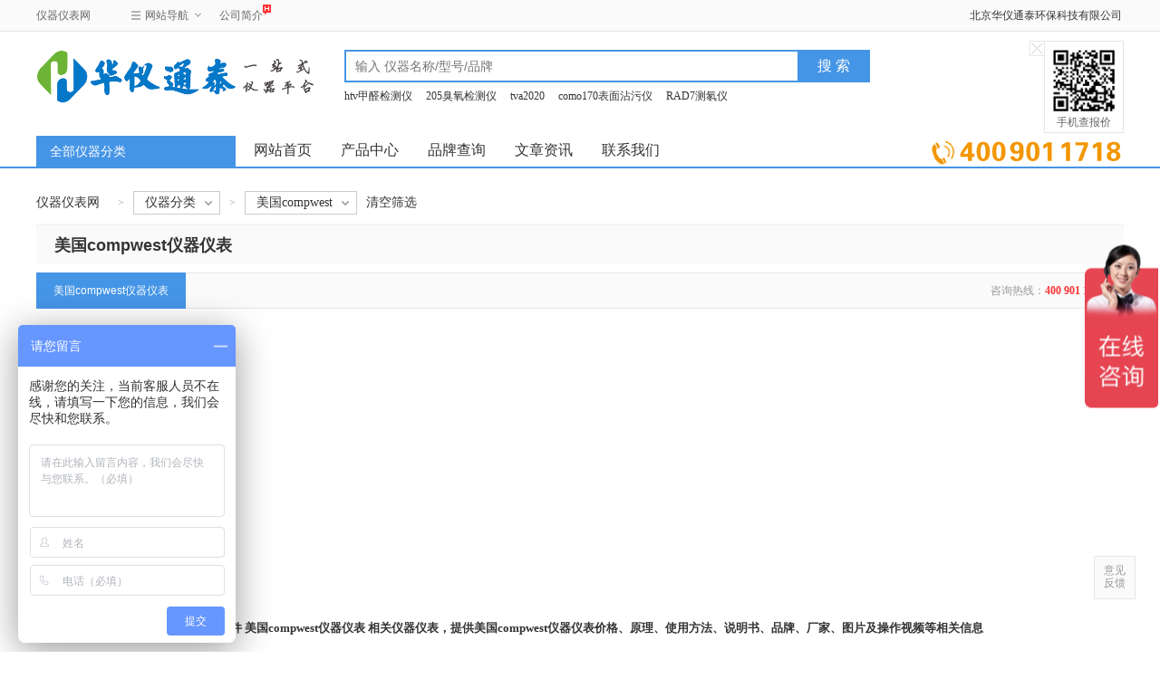

--- FILE ---
content_type: text/html; charset=utf-8
request_url: https://www.511718.com/list-0-0-536.html
body_size: 22429
content:
<!DOCTYPE html>
<html>
<head>
	<meta http-equiv="X-UA-Compatible" content="IE=edge">
	<meta http-equiv="Content-Type" content="text/html; charset=utf-8" />
	<title>美国compwest仪器仪表 【价格 型号 代理 正品行货】 - 51仪器仪表网</title>
	<meta name="keywords" content="美国compwest仪器仪表 报价、说明书、图片、操作视频" />
	<meta name="description" content="51仪器仪表网是专业进口仪器供应商 本频道提供美国compwest仪器仪表报价、说明书、图片及操作视频等相关信息" />
	<link href="/Public/CSS/Pro_index_v3.css" rel="stylesheet" />
	<link href="/Public/CSS/public.css" rel="stylesheet" />
	<link rel="shortcut icon" href="/favicon.ico" />
	<script>   
		// function noCopy() { event.returnValue = false; }  
		// document.onkeydown = function () { if (window.event && window.event.keyCode == 123) {window.event.returnValue = false;} } 
		// document.oncontextmenu = function () {return false;} 
		// document.onselectstart=function(){return false;};

	</script>

	<script type="text/javascript" src="/Public/JS/jquery.min.js"></script>

	<script type="text/javascript">  
		var pageType    = 'IndexNew';
	    var subPageType = 'IndexNew';
	    var defaultSearchKey = '';
	    $(document).ready(function () {  
	        $("#nav_2015").mouseenter(function () {  
		    	$("#nav_2015 .category-items").show();  
		    });
		    $("#nav_2015").mouseleave(function () {  
		        $("#nav_2015 .category-items").hide();  
		    }); 
	    })  
	</script>
	<script type="text/javascript" src="/Public/JS/index_1.js"></script>

<script>
var _hmt = _hmt || [];
(function() {
  var hm = document.createElement("script");
  hm.src = "https://hm.baidu.com/hm.js?8670060dc15a30030aa842382fbbfe0e";
  var s = document.getElementsByTagName("script")[0]; 
  s.parentNode.insertBefore(hm, s);
})();
</script>

<style type="text/css">
/*html{
filter: grayscale(100%);
-webkit-filter: grayscale(100%);
-moz-filter: grayscale(100%);
-ms-filter: grayscale(100%);
-o-filter: grayscale(100%);
filter: url("data:image/svg+xml;utf8,<svg xmlns=\"http://www.w3.org/2000/svg\"><filter ….3333 0 0 0.3333 0.3333 0.3333 0 0 0 0 0 1 0\"/></filter></svg>#grayscale"); 
filter: progid:DXImageTransform.Microsoft.BasicImage(grayscale=1);
filter: gray;
-webkit-filter: grayscale(1); 
}*/
</style>


</head>
<body >
	<!-- oncopy = "noCopy()" -->
<noscript> 
<iframe src="*.htm"></iframe> 
</noscript> 
<div class="global-sitenav">
	<div class="sitenav-inner">
		<div id="J_NavLoginBar">
			<div class="sitenav-login-bar">
				<div id="J_NavLogin" >
					北京华仪通泰环保科技有限公司
				</div>
			</div>
		</div>
		
		<div class="sitenav-links">
			<a href="/" class="zol-link">仪器仪表网</a>
			<div id="J_NavGroupSite" class="sitenav-groupsite"> 
				<span class="sitenav-trigger">网站导航<i></i></span>
				<div class="groupsite-sitemap-body"> 
					<ul class="sitemap-items">
						<li>
							<span class="sitemap-sub-title">新闻资讯</span>
							<a href="/newslist-1.html" rel="nofollow">公司新闻</a>
							<a href="/newslist-3.html" rel="nofollow">行业解决方案</a>
							<a href="/newslist-2.html" rel="nofollow">行业资讯</a>
							<a href="/newslist-4.html" rel="nofollow">说明书下载</a>
						</li>
						<li>
							<span class="sitemap-sub-title">仪器频道</span>
							<a class="icon-new" href="/list-99-0-0.html">核辐射检测仪<i></i></a>
							<a href="/list-3-0-0.html">环保检测仪</a>
							<a href="/list-2-0-0.html">气体检测仪</a>
							<a href="/list-1-0-0.html">水质分析仪</a>
							<a href="/list-6-0-0.html">电工仪表</a>
						</li>
					</ul>
				</div>
			</div>
			<div class="product-librarylinks"> 
				<a class="icon-hot" href="/about.html" rel="nofollow">公司简介<i></i></a> 
			</div> 
			
		</div>
		
	</div>
</div>
</div>
<div class="header">
	<a href="/" class="logo" title="仪器仪表网"><img src="/Public/IMG/logo-top.png" alt="仪器仪表网" style="max-width: 308px;"></a>
	<div class="search-box">
	    <form  action="search.html" method="get">
	        <div class="search-keyword">
	            <input id="keyword" required="required" name="keyword" type="text" class="keyword" maxlength="120" autocomplete="off" x-webkit-speech="" x-webkit-grammar="builtin:translate" lang="zh-CN" hidefocus="true" placeholder="输入 仪器名称/型号/品牌">
	        </div>
	        <input  type="submit" class="search-button" hidefocus="true" value="搜 索">
	    </form>
    	<div id="suggest" class="search-suggest"></div>
		<div class="search-hot-words">
            <a href="/p-634.html">htv甲醛检测仪</a>
            <a href="/p-860.html">205臭氧检测仪</a>
            <a href="/p-993.html">tva2020</a>
            <a href="/p-142.html">como170表面沾污仪</a>
            <a href="/p-29.html">RAD7测氡仪</a>
            <a href="/p-740.html">testo350烟气分析仪</a>
		</div>
		<div id="zSearchSuggest" data-role="absolute" style="position: absolute; width: 499px; top: 40px; z-index: 100000;display: none;">
			<ol id="zsearchshow" class="zsearch-suggest"></ol>
		</div>
    </div>
	<div class="qrcode hide">
		<img src="/Public/IMG/m_v.png" width="70" height="70">手机查报价
		<div class="qrcode-close" id="J_QrcodeClose">X</div>
	</div>
</div>

<div class="nav-box">
	<div class="nav-box-inner">
		<ul class="nav clearfix">
			<li><a href="/" rel="nofollow">网站首页</a></li>
            <li><a href="/list-0-0-0.html" title="仪器仪表" rel="nofollow">产品中心</a></li>
			<li><a href="/brand.html" title="仪器仪表品牌" rel="nofollow">品牌查询</a></li>
            <li><a href="/newslist.html" title="仪器仪表资讯" rel="nofollow">文章资讯</a></li> 
            <li><a href="/contact.html" rel="nofollow">联系我们</a></li>
        </ul>
		<a class="link-ad" href="javascript:;" title="4009011718" rel="nofollow">立即询价</a>
		<div class="category-nav" id="nav_2015">
			<div class="category-nav-header">
				<strong><a href="javascript:void(0)" rel="nofollow">全部仪器分类</a></strong>
			</div>
			<div class="category-nav-body">
				<div id="J_CategoryItems" class="category-items" style="display: none;">
					<div class="item" data-index="2">
	                    	<h3>
	                    		<a href="/list-2-0-0.html">气体分析及检测仪</a>
	                    	</h3><i class="icon-01"></i>
	                    </div><div class="item" data-index="3">
	                    	<h3>
	                    		<a href="/list-3-0-0.html">环保检测设备</a>
	                    	</h3><i class="icon-02"></i>
	                    </div><div class="item" data-index="99">
	                    	<h3>
	                    		<a href="/list-99-0-0.html">核辐射检测及防护</a>
	                    	</h3><i class="icon-03"></i>
	                    </div><div class="item" data-index="1">
	                    	<h3>
	                    		<a href="/list-1-0-0.html">水质分析仪</a>
	                    	</h3><i class="icon-04"></i>
	                    </div><div class="item" data-index="6">
	                    	<h3>
	                    		<a href="/list-6-0-0.html">电工仪表</a>
	                    	</h3><i class="icon-05"></i>
	                    </div><div class="item" data-index="320">
	                    	<h3>
	                    		<a href="/list-320-0-0.html">食品安全检测</a>
	                    	</h3><i class="icon-06"></i>
	                    </div><div class="item" data-index="329">
	                    	<h3>
	                    		<a href="/list-329-0-0.html">土壤分析仪</a>
	                    	</h3><i class="icon-07"></i>
	                    </div><div class="item" data-index="154">
	                    	<h3>
	                    		<a href="/list-154-0-0.html">管道及防腐层检测</a>
	                    	</h3><i class="icon-08"></i>
	                    </div><div class="item" data-index="5">
	                    	<h3>
	                    		<a href="/list-5-0-0.html">无损检测仪</a>
	                    	</h3><i class="icon-09"></i>
	                    </div><div class="item" data-index="7">
	                    	<h3>
	                    		<a href="/list-7-0-0.html">劳保产品</a>
	                    	</h3><i class="icon-010"></i>
	                    </div><div class="item" data-index="383">
	                    	<h3>
	                    		<a href="/list-383-0-0.html">生态环境检测仪</a>
	                    	</h3><i class="icon-011"></i>
	                    </div><div class="item" data-index="394">
	                    	<h3>
	                    		<a href="/list-394-0-0.html">安侦检测设备</a>
	                    	</h3><i class="icon-012"></i>
	                    </div><div class="item" data-index="539">
	                    	<h3>
	                    		<a href="/list-539-0-0.html">无线测试</a>
	                    	</h3><i class="icon-013"></i>
	                    </div><div class="item" data-index="619">
	                    	<h3>
	                    		<a href="/list-619-0-0.html">仪器配件耗材</a>
	                    	</h3><i class="icon-014"></i>
	                    </div><div class="item" data-index="656">
	                    	<h3>
	                    		<a href="/list-656-0-0.html">垃圾焚烧检测</a>
	                    	</h3><i class="icon-015"></i>
	                    </div><div class="item" data-index="670">
	                    	<h3>
	                    		<a href="/list-670-0-0.html">医疗器械</a>
	                    	</h3><i class="icon-016"></i>
	                    </div><div class="item" data-index="682">
	                    	<h3>
	                    		<a href="/list-682-0-0.html">X射线质量评估系统</a>
	                    	</h3><i class="icon-017"></i>
	                    </div><div class="item" data-index="698">
	                    	<h3>
	                    		<a href="/list-698-0-0.html">工程检测</a>
	                    	</h3><i class="icon-018"></i>
	                    </div><div class="item" data-index="712">
	                    	<h3>
	                    		<a href="/list-712-0-0.html">石油化工分析仪器</a>
	                    	</h3><i class="icon-019"></i>
	                    </div><div class="item" data-index="718">
	                    	<h3>
	                    		<a href="/list-718-0-0.html">救援装备</a>
	                    	</h3><i class="icon-020"></i>
	                    </div><div class="item" data-index="783">
	                    	<h3>
	                    		<a href="/list-783-0-0.html">卫星定位</a>
	                    	</h3><i class="icon-021"></i>
	                    </div><div class="item" data-index="331">
	                    	<h3>
	                    		<a href="/list-331-0-0.html">实验室仪器</a>
	                    	</h3><i class="icon-022"></i>
	                    </div>				</div>
				<div id="J_CategoryDropdown" class="category-dropdown">
					<div id="category-item-2" class="category-all">
        <div class="category-all-items">
            <div class="items first">
                                <div class="items-list">
                    <a href="/list-2-36-0.html"  style="font-size: 13px;">单一气体检测仪</a><a href="/list-2-306-0.html"  style="font-size: 13px;">可燃气体检测仪</a><a href="/list-2-141-0.html"  style="font-size: 13px;">复合气体检测仪</a><a href="/list-2-166-0.html"  style="font-size: 13px;">烟气分析仪</a><a href="/list-2-165-0.html"  style="font-size: 13px;">臭氧检测仪</a><a href="/list-2-169-0.html"  style="font-size: 13px;">气体分析仪</a><a href="/list-2-168-0.html"  style="font-size: 13px;">露点仪</a><a href="/list-2-143-0.html"  style="font-size: 13px;">二氧化碳检测仪</a><a href="/list-2-142-0.html"  style="font-size: 13px;">氧气检测仪</a><a href="/list-2-162-0.html"  style="font-size: 13px;">VOC检测仪</a><a href="/list-2-303-0.html"  style="font-size: 13px;">甲醛检测仪</a><a href="/list-2-665-0.html"  style="font-size: 13px;">酒精检测仪</a><a href="/list-2-635-0.html"  style="font-size: 13px;">氢气发生器</a><a href="/list-2-167-0.html"  style="font-size: 13px;">汽车尾气分析仪</a><a href="/list-2-803-0.html"  style="font-size: 13px;">气体检测管</a><a href="/list-2-305-0.html"  style="font-size: 13px;">冷媒检漏仪</a><a href="/list-2-591-0.html"  style="font-size: 13px;">负离子检测仪</a><a href="/list-2-851-0.html"  style="font-size: 13px;">酒精含量检测仪</a><a href="/list-2-384-0.html"  style="font-size: 13px;">汞蒸汽分析仪</a><a href="/list-2-618-0.html"  style="font-size: 13px;">硫化氢分析仪</a><a href="/list-2-335-0.html"  style="font-size: 13px;">沼气分析仪</a><a href="/list-2-164-0.html"  style="font-size: 13px;">溴甲烷检测仪</a><a href="/list-2-171-0.html"  style="font-size: 13px;">烟度计</a><a href="/list-2-307-0.html"  style="font-size: 13px;">氨气检测仪</a><a href="/list-2-649-0.html"  style="font-size: 13px;">非甲烷总烃测试仪</a><a href="/list-2-163-0.html"  style="font-size: 13px;">硫酰氟检测仪</a><a href="/list-2-304-0.html"  style="font-size: 13px;">四合一气体检测仪</a><a href="/list-2-709-0.html"  style="font-size: 13px;">油气回收检测仪</a><a href="/list-2-170-0.html"  style="font-size: 13px;">氧气分析仪</a><a href="/list-2-551-0.html"  style="font-size: 13px;">臭氧校准器</a><a href="/list-2-334-0.html"  style="font-size: 13px;">零气发生器</a><a href="/list-2-644-0.html"  style="font-size: 13px;">个人防护设备</a><a href="/list-2-664-0.html"  style="font-size: 13px;">泵</a><a href="/list-2-837-0.html"  style="font-size: 13px;">饮料二氧化碳测定仪</a><a href="/list-2-853-0.html"  style="font-size: 13px;">激光气体检测仪</a><a href="/list-2-173-0.html"  style="font-size: 13px;">卤素检漏仪</a><a href="/list-2-308-0.html"  style="font-size: 13px;">毒气检测仪</a><a href="/list-2-309-0.html"  style="font-size: 13px;">恶臭气体检测仪</a><a href="/list-2-390-0.html"  style="font-size: 13px;">气体稀释装置</a><a href="/list-2-650-0.html"  style="font-size: 13px;">在线烟气分析仪</a><a href="/list-2-676-0.html"  style="font-size: 13px;">氮气发生器</a><a href="/list-2-717-0.html"  style="font-size: 13px;">恶臭气体分析仪</a><a href="/list-2-721-0.html"  style="font-size: 13px;">PID气体检测仪</a><a href="/list-2-723-0.html"  style="font-size: 13px;">气体报警控制器</a><a href="/list-2-750-0.html"  style="font-size: 13px;">气体混配器</a>                </div>
            </div>
            <div style="position:absolute;left;0;bottom:0;"><img src="/Public/IMG/cat_2.jpg" alt="气体分析及检测仪" title="气体分析及检测仪"></div>
        </div>
        <div class="category-extra">
            <h4>热门品牌</h4>
            <div class="brand-list">
                                <a  href="/list-0-0-44.html">德国TESTO</a><a  href="/list-0-0-28.html">美国THERMO FISHER(赛默飞)</a><a  href="/list-0-0-11.html">美国FLIR</a><a  href="/list-0-0-145.html">美国 GrayWolf</a><a  href="/list-0-0-129.html">美国2B Tech</a><a  href="/list-0-0-192.html">国 产</a><a  href="/list-0-0-227.html">美国Tektronix</a><a  href="/list-0-0-70.html">芬兰维萨拉VAISALA</a><a  href="/list-0-0-195.html">日本理研</a><a  href="/list-0-0-564.html">北京华仪通泰</a>            </div>
            <h4>热门产品</h4>
            <div class="hot-list">
                                <a  href="/p-8288.html">美国NK5500(Kestrel 5500)风速气象仪</a><a  href="/p-14931.html">美国AII GPR-1200/GPR-3500高精度便携式氧气分析仪</a><a  href="/p-634.html">英国PPM htV便携式甲醛测试仪</a><a  href="/p-4929.html">日本理研FP30MK2(C)甲醛检测仪</a><a  href="/p-10331.html">美国MPOWER(盟莆安) MP170甲醛快速检测仪</a><a  href="/p-10329.html">美国MPOWER(盟莆安) MP180 Pro便携式VOC检测仪</a>            </div>
        </div>
    </div><div id="category-item-3" class="category-all">
        <div class="category-all-items">
            <div class="items first">
                                <div class="items-list">
                    <a href="/list-3-312-0.html"  style="font-size: 13px;">温湿度检测仪</a><a href="/list-3-144-0.html"  style="font-size: 13px;">气体采样器</a><a href="/list-3-145-0.html"  style="font-size: 13px;">粒子计数器</a><a href="/list-3-612-0.html"  style="font-size: 13px;">气象仪</a><a href="/list-3-536-0.html"  style="font-size: 13px;">紫外辐射计</a><a href="/list-3-57-0.html"  style="font-size: 13px;">噪声计</a><a href="/list-3-360-0.html"  style="font-size: 13px;">微生物采样器</a><a href="/list-3-531-0.html"  style="font-size: 13px;">太阳辐射测量仪</a><a href="/list-3-245-0.html"  style="font-size: 13px;">流量校准器</a><a href="/list-3-174-0.html"  style="font-size: 13px;">风速仪</a><a href="/list-3-316-0.html"  style="font-size: 13px;">高斯计</a><a href="/list-3-637-0.html"  style="font-size: 13px;">光纤光谱仪</a><a href="/list-3-311-0.html"  style="font-size: 13px;">照度计</a><a href="/list-3-59-0.html"  style="font-size: 13px;">粉尘仪</a><a href="/list-3-58-0.html"  style="font-size: 13px;">电磁辐射分析仪</a><a href="/list-3-314-0.html"  style="font-size: 13px;">声级计</a><a href="/list-3-146-0.html"  style="font-size: 13px;">空气质量检测仪</a><a href="/list-3-667-0.html"  style="font-size: 13px;">气体质量流量计</a><a href="/list-3-584-0.html"  style="font-size: 13px;">差压测量仪</a><a href="/list-3-441-0.html"  style="font-size: 13px;">流量控制器</a><a href="/list-3-767-0.html"  style="font-size: 13px;">色差仪</a><a href="/list-3-510-0.html"  style="font-size: 13px;">气溶胶发生器</a><a href="/list-3-869-0.html"  style="font-size: 13px;">拉曼光谱仪</a><a href="/list-3-242-0.html"  style="font-size: 13px;">手传振动测试仪</a><a href="/list-3-436-0.html"  style="font-size: 13px;">旋风分离器</a><a href="/list-3-327-0.html"  style="font-size: 13px;">风量罩</a><a href="/list-3-451-0.html"  style="font-size: 13px;">浮游菌采样仪</a><a href="/list-3-597-0.html"  style="font-size: 13px;">气象传感器</a><a href="/list-3-175-0.html"  style="font-size: 13px;">热指数仪</a><a href="/list-3-631-0.html"  style="font-size: 13px;">湿式流量计</a><a href="/list-3-861-0.html"  style="font-size: 13px;">工业泵及各类传感器</a><a href="/list-3-594-0.html"  style="font-size: 13px;">菌落计数器</a><a href="/list-3-807-0.html"  style="font-size: 13px;">亮度计</a><a href="/list-3-349-0.html"  style="font-size: 13px;">真空泵</a><a href="/list-3-636-0.html"  style="font-size: 13px;">采样器配件</a><a href="/list-3-773-0.html"  style="font-size: 13px;">放电灯</a><a href="/list-3-365-0.html"  style="font-size: 13px;">电磁辐射探头</a><a href="/list-3-758-0.html"  style="font-size: 13px;"> 数据采集器</a><a href="/list-3-804-0.html"  style="font-size: 13px;">仪器光源</a><a href="/list-3-891-0.html"  style="font-size: 13px;">金属探测器</a><a href="/list-3-315-0.html"  style="font-size: 13px;">个体噪声剂量计</a><a href="/list-3-572-0.html"  style="font-size: 13px;">烟气采样器</a><a href="/list-3-319-0.html"  style="font-size: 13px;">负离子浓度检测仪</a><a href="/list-3-595-0.html"  style="font-size: 13px;">可见光传感器</a><a href="/list-3-760-0.html"  style="font-size: 13px;">紫外灯</a><a href="/list-3-880-0.html"  style="font-size: 13px;">光学测量系统</a><a href="/list-3-422-0.html"  style="font-size: 13px;">粒径谱仪</a><a href="/list-3-444-0.html"  style="font-size: 13px;">生物气溶胶采样器</a><a href="/list-3-843-0.html"  style="font-size: 13px;">声学成像仪</a><a href="/list-3-443-0.html"  style="font-size: 13px;">压力控制器</a><a href="/list-3-662-0.html"  style="font-size: 13px;">细胞密度仪</a><a href="/list-3-762-0.html"  style="font-size: 13px;">热剖面仪</a><a href="/list-3-776-0.html"  style="font-size: 13px;">半导体光源</a><a href="/list-3-364-0.html"  style="font-size: 13px;">微波漏能仪</a><a href="/list-3-398-0.html"  style="font-size: 13px;">荧光光谱仪</a><a href="/list-3-437-0.html"  style="font-size: 13px;">环境级颗粒物切割器</a><a href="/list-3-769-0.html"  style="font-size: 13px;">粘度测试仪</a><a href="/list-3-850-0.html"  style="font-size: 13px;">干粉发生器</a><a href="/list-3-317-0.html"  style="font-size: 13px;">工频场强仪</a><a href="/list-3-775-0.html"  style="font-size: 13px;">活塞泵</a><a href="/list-3-878-0.html"  style="font-size: 13px;">材料甲醛检测</a><a href="/list-3-887-0.html"  style="font-size: 13px;">工具</a><a href="/list-3-328-0.html"  style="font-size: 13px;">声源校准器</a><a href="/list-3-362-0.html"  style="font-size: 13px;">表面沉降粒子检测仪</a><a href="/list-3-368-0.html"  style="font-size: 13px;">电磁辐射暴露监测仪</a><a href="/list-3-634-0.html"  style="font-size: 13px;">干式流量计</a><a href="/list-3-639-0.html"  style="font-size: 13px;">宽带光源</a><a href="/list-3-752-0.html"  style="font-size: 13px;">酸纯化器</a><a href="/list-3-788-0.html"  style="font-size: 13px;">电磁铁</a><a href="/list-3-801-0.html"  style="font-size: 13px;">耐磨度仪</a><a href="/list-3-846-0.html"  style="font-size: 13px;">光学模块</a><a href="/list-3-885-0.html"  style="font-size: 13px;">密封性测试仪</a><a href="/list-3-893-0.html"  style="font-size: 13px;">微波漏能校准检测系统</a>                </div>
            </div>
            <div style="position:absolute;left;0;bottom:0;"><img src="/Public/IMG/cat_3.jpg" alt="环保检测设备" title="环保检测设备"></div>
        </div>
        <div class="category-extra">
            <h4>热门品牌</h4>
            <div class="brand-list">
                                <a  href="/list-0-0-31.html">美国TSI</a><a  href="/list-0-0-44.html">德国TESTO</a><a  href="/list-0-0-28.html">美国THERMO FISHER(赛默飞)</a><a  href="/list-0-0-145.html">美国 GrayWolf</a><a  href="/list-0-0-212.html">美国F.W.BELL（贝尔）</a><a  href="/list-0-0-129.html">美国2B Tech</a><a  href="/list-0-0-192.html">国 产</a><a  href="/list-0-0-954.html">上海博迅</a><a  href="/list-0-0-935.html">上海三信</a><a  href="/list-0-0-399.html">德国GMC-Instruments</a>            </div>
            <h4>热门产品</h4>
            <div class="hot-list">
                                <a  href="/p-14408.html">【新升级】美国BELL(贝尔) 5270/5280霍尔效应便携式触摸屏高斯计(5170/5180替代型号)</a><a  href="/p-8815.html">美国HOLADAY HI1710A微波漏能仪</a><a  href="/p-883.html">美国Mesalabs Defender 520流量校准器</a><a  href="/p-286.html">美国Sensidyne Gilibrator-2 流量校正系统</a><a  href="/p-681.html">美国MetOne804 便携式粒子计数器</a><a  href="/p-10237.html">北师大光电UV-A型单通道紫外辐照计</a>            </div>
        </div>
    </div><div id="category-item-99" class="category-all">
        <div class="category-all-items">
            <div class="items first">
                                <div class="items-list">
                    <a href="/list-99-560-0.html"  style="font-size: 13px;">放疗质控</a><a href="/list-99-100-0.html"  style="font-size: 13px;">多功能辐射测量仪</a><a href="/list-99-211-0.html"  style="font-size: 13px;">表面沾污仪</a><a href="/list-99-212-0.html"  style="font-size: 13px;">个人剂量仪</a><a href="/list-99-101-0.html"  style="font-size: 13px;">x γ剂量率仪</a><a href="/list-99-150-0.html"  style="font-size: 13px;">测氡仪</a><a href="/list-99-148-0.html"  style="font-size: 13px;">便携式γ能谱仪</a><a href="/list-99-149-0.html"  style="font-size: 13px;">活度测量</a><a href="/list-99-147-0.html"  style="font-size: 13px;">便携式中子测量仪</a><a href="/list-99-442-0.html"  style="font-size: 13px;">同位素识别仪</a><a href="/list-99-318-0.html"  style="font-size: 13px;">电离室巡检仪</a><a href="/list-99-213-0.html"  style="font-size: 13px;">低本底α、β测量仪</a><a href="/list-99-214-0.html"  style="font-size: 13px;">核防护服</a><a href="/list-99-215-0.html"  style="font-size: 13px;">洗消装备</a><a href="/list-99-216-0.html"  style="font-size: 13px;">人，车辆，集装箱监测系统</a><a href="/list-99-592-0.html"  style="font-size: 13px;">车辆放射性监测系统</a><a href="/list-99-605-0.html"  style="font-size: 13px;">放射废物储存箱</a><a href="/list-99-415-0.html"  style="font-size: 13px;">氚/碳监测</a><a href="/list-99-703-0.html"  style="font-size: 13px;">γ相机</a><a href="/list-99-588-0.html"  style="font-size: 13px;">固定式放射检测设备</a><a href="/list-99-702-0.html"  style="font-size: 13px;">元素分析</a><a href="/list-99-742-0.html"  style="font-size: 13px;">水听器</a><a href="/list-99-838-0.html"  style="font-size: 13px;">伽玛探针</a><a href="/list-99-856-0.html"  style="font-size: 13px;">水和食品放射性活度测量仪</a><a href="/list-99-884-0.html"  style="font-size: 13px;">液体闪烁计数器</a><a href="/list-99-888-0.html"  style="font-size: 13px;">紫外交联仪</a>                </div>
            </div>
            <div style="position:absolute;left;0;bottom:0;"><img src="/Public/IMG/cat_99.jpg" alt="核辐射检测及防护" title="核辐射检测及防护"></div>
        </div>
        <div class="category-extra">
            <h4>热门品牌</h4>
            <div class="brand-list">
                                <a  href="/list-0-0-31.html">美国TSI</a><a  href="/list-0-0-28.html">美国THERMO FISHER(赛默飞)</a><a  href="/list-0-0-20.html">德国NUVIA</a><a  href="/list-0-0-14.html">美国Durridge</a><a  href="/list-0-0-192.html">国 产</a><a  href="/list-0-0-43.html">美国福禄克(FLUKE)</a><a  href="/list-0-0-457.html">美国CIRS</a><a  href="/list-0-0-564.html">北京华仪通泰</a><a  href="/list-0-0-41.html">法国Lakeland(雷克兰)</a><a  href="/list-0-0-135.html">日本新宇宙NEW COSMOS</a>            </div>
            <h4>热门产品</h4>
            <div class="hot-list">
                                <a  href="/p-10647.html">美国SUN NUCLEAR 1028 XP氡监测仪</a><a  href="/p-1401.html">美国CAPINTEC CRC-55tR触摸屏活度计</a><a  href="/p-158.html">德国AUTOMESS 6150AD-B剂量率仪</a><a  href="/p-4932.html">德国Berthold LB134 放射性辐射监测仪</a><a  href="/p-816.html">美国Medcom Inspector Alert V2 射线报警检测仪</a><a  href="/p-142.html">德国NUVIA(原德国SEA)  como170表面沾污仪</a>            </div>
        </div>
    </div><div id="category-item-1" class="category-all">
        <div class="category-all-items">
            <div class="items first">
                                <div class="items-list">
                    <a href="/list-1-8-0.html"  style="font-size: 13px;">多参数水质检测仪</a><a href="/list-1-9-0.html"  style="font-size: 13px;">酸度计</a><a href="/list-1-10-0.html"  style="font-size: 13px;">电导率仪</a><a href="/list-1-296-0.html"  style="font-size: 13px;">分光光度计</a><a href="/list-1-15-0.html"  style="font-size: 13px;">溶氧仪</a><a href="/list-1-14-0.html"  style="font-size: 13px;">浊度仪</a><a href="/list-1-156-0.html"  style="font-size: 13px;">离子浓度计</a><a href="/list-1-661-0.html"  style="font-size: 13px;">滴定仪</a><a href="/list-1-515-0.html"  style="font-size: 13px;">水位计</a><a href="/list-1-160-0.html"  style="font-size: 13px;">水质采样器</a><a href="/list-1-700-0.html"  style="font-size: 13px;">氨氮测定仪</a><a href="/list-1-716-0.html"  style="font-size: 13px;">ORP计</a><a href="/list-1-155-0.html"  style="font-size: 13px;">COD测定仪</a><a href="/list-1-107-0.html"  style="font-size: 13px;">BOD测试仪</a><a href="/list-1-297-0.html"  style="font-size: 13px;">重金属检测仪</a><a href="/list-1-310-0.html"  style="font-size: 13px;">余氯检测仪</a><a href="/list-1-587-0.html"  style="font-size: 13px;">细菌检测仪</a><a href="/list-1-157-0.html"  style="font-size: 13px;">测油仪</a><a href="/list-1-158-0.html"  style="font-size: 13px;">悬浮物测定仪</a><a href="/list-1-517-0.html"  style="font-size: 13px;">流速流量测量仪</a><a href="/list-1-653-0.html"  style="font-size: 13px;">水样采集器</a><a href="/list-1-298-0.html"  style="font-size: 13px;">水质毒性测试仪</a><a href="/list-1-516-0.html"  style="font-size: 13px;">超声波流量计</a><a href="/list-1-761-0.html"  style="font-size: 13px;">比色计</a><a href="/list-1-663-0.html"  style="font-size: 13px;">卡尔费休水分仪</a><a href="/list-1-674-0.html"  style="font-size: 13px;">水分测定仪</a><a href="/list-1-814-0.html"  style="font-size: 13px;">盐度计</a><a href="/list-1-820-0.html"  style="font-size: 13px;">参比电极</a><a href="/list-1-299-0.html"  style="font-size: 13px;">水深仪</a><a href="/list-1-389-0.html"  style="font-size: 13px;">尿素检测仪</a><a href="/list-1-608-0.html"  style="font-size: 13px;">水底沉淀物采样器</a><a href="/list-1-711-0.html"  style="font-size: 13px;">水质传感器</a><a href="/list-1-714-0.html"  style="font-size: 13px;">密度计</a><a href="/list-1-828-0.html"  style="font-size: 13px;">色度仪</a><a href="/list-1-324-0.html"  style="font-size: 13px;">电波流速仪</a><a href="/list-1-377-0.html"  style="font-size: 13px;">色度计</a><a href="/list-1-514-0.html"  style="font-size: 13px;">测深仪</a><a href="/list-1-522-0.html"  style="font-size: 13px;">荧光检测仪</a><a href="/list-1-708-0.html"  style="font-size: 13px;"> 物性测试</a><a href="/list-1-831-0.html"  style="font-size: 13px;">啤酒检测仪</a><a href="/list-1-836-0.html"  style="font-size: 13px;">雷达测速仪器</a><a href="/list-1-872-0.html"  style="font-size: 13px;">化学耗氧量测定仪</a><a href="/list-1-239-0.html"  style="font-size: 13px;">泳池水检测</a><a href="/list-1-300-0.html"  style="font-size: 13px;">硝酸盐检测仪</a><a href="/list-1-652-0.html"  style="font-size: 13px;">水分滴定仪</a><a href="/list-1-710-0.html"  style="font-size: 13px;">油水界面仪</a><a href="/list-1-871-0.html"  style="font-size: 13px;">污水检测仪</a>                </div>
            </div>
            <div style="position:absolute;left;0;bottom:0;"><img src="/Public/IMG/cat_1.jpg" alt="水质分析仪" title="水质分析仪"></div>
        </div>
        <div class="category-extra">
            <h4>热门品牌</h4>
            <div class="brand-list">
                                <a  href="/list-0-0-51.html">美国YSI</a><a  href="/list-0-0-192.html">国 产</a><a  href="/list-0-0-935.html">上海三信</a><a  href="/list-0-0-817.html">上海雷磁</a><a  href="/list-0-0-102.html">意大利HANNA(哈纳)</a><a  href="/list-0-0-219.html">德国Lovibond(罗威邦)</a><a  href="/list-0-0-339.html">美国METTLER TOLEDO（梅特勒-托利多）</a><a  href="/list-0-0-968.html">昕瑞仪器</a><a  href="/list-0-0-564.html">北京华仪通泰</a><a  href="/list-0-0-98.html">德国WTW</a>            </div>
            <h4>热门产品</h4>
            <div class="hot-list">
                                <a  href="/p-10377.html">美国YSI ProQuatro便携式多参数水质分析仪</a><a  href="/p-579.html">美国YSI Pro20便携式溶氧仪</a><a  href="/p-569.html">美国Lamotte Smart3比色计</a><a  href="/p-287.html">美国Stalker PRO II 雷达测速仪</a><a  href="/p-578.html">美国YSI 5000系列实验室BOD分析仪</a><a  href="/p-4922.html">英国Modern Water MICROTOX FX便携式水质毒性分析仪</a>            </div>
        </div>
    </div><div id="category-item-6" class="category-all">
        <div class="category-all-items">
            <div class="items first">
                                <div class="items-list">
                    <a href="/list-6-178-0.html"  style="font-size: 13px;">示波器</a><a href="/list-6-697-0.html"  style="font-size: 13px;">除静电设备</a><a href="/list-6-177-0.html"  style="font-size: 13px;">红外热像仪</a><a href="/list-6-152-0.html"  style="font-size: 13px;">绝缘电阻测试仪</a><a href="/list-6-430-0.html"  style="font-size: 13px;">静电检测仪</a><a href="/list-6-183-0.html"  style="font-size: 13px;">频谱分析仪</a><a href="/list-6-153-0.html"  style="font-size: 13px;">接地电阻测试仪</a><a href="/list-6-369-0.html"  style="font-size: 13px;">超声波检测仪</a><a href="/list-6-458-0.html"  style="font-size: 13px;">电流测试仪</a><a href="/list-6-439-0.html"  style="font-size: 13px;">安规测试仪</a><a href="/list-6-466-0.html"  style="font-size: 13px;">传感器</a><a href="/list-6-77-0.html"  style="font-size: 13px;">红外测温仪</a><a href="/list-6-467-0.html"  style="font-size: 13px;">发生器</a><a href="/list-6-549-0.html"  style="font-size: 13px;">电能质量分析仪</a><a href="/list-6-463-0.html"  style="font-size: 13px;">网络测试仪</a><a href="/list-6-455-0.html"  style="font-size: 13px;">万用表</a><a href="/list-6-473-0.html"  style="font-size: 13px;">功率分析仪</a><a href="/list-6-404-0.html"  style="font-size: 13px;">微欧计</a><a href="/list-6-151-0.html"  style="font-size: 13px;">钳形表</a><a href="/list-6-433-0.html"  style="font-size: 13px;">光伏测试仪</a><a href="/list-6-180-0.html"  style="font-size: 13px;">电能质量测试工具</a><a href="/list-6-465-0.html"  style="font-size: 13px;">断路保护测试仪</a><a href="/list-6-489-0.html"  style="font-size: 13px;">倾角仪</a><a href="/list-6-176-0.html"  style="font-size: 13px;">激光测距仪</a><a href="/list-6-194-0.html"  style="font-size: 13px;">直流电源</a><a href="/list-6-561-0.html"  style="font-size: 13px;">光源</a><a href="/list-6-464-0.html"  style="font-size: 13px;">兆欧表</a><a href="/list-6-197-0.html"  style="font-size: 13px;">电缆故障定位及分析仪</a><a href="/list-6-469-0.html"  style="font-size: 13px;">多功能测试仪</a><a href="/list-6-460-0.html"  style="font-size: 13px;">电缆测试仪</a><a href="/list-6-478-0.html"  style="font-size: 13px;">逻辑分析仪</a><a href="/list-6-482-0.html"  style="font-size: 13px;">变压器分析</a><a href="/list-6-640-0.html"  style="font-size: 13px;">表面电阻测量仪</a><a href="/list-6-78-0.html"  style="font-size: 13px;">数字万用表</a><a href="/list-6-432-0.html"  style="font-size: 13px;">低压电气综合测试仪</a><a href="/list-6-456-0.html"  style="font-size: 13px;">绝缘测试仪</a><a href="/list-6-462-0.html"  style="font-size: 13px;">校准器</a><a href="/list-6-476-0.html"  style="font-size: 13px;">计数器和功率计</a><a href="/list-6-550-0.html"  style="font-size: 13px;">压力校验仪</a><a href="/list-6-811-0.html"  style="font-size: 13px;">热像仪</a><a href="/list-6-470-0.html"  style="font-size: 13px;">局放装置</a><a href="/list-6-481-0.html"  style="font-size: 13px;">绝缘/耐压测试仪</a><a href="/list-6-840-0.html"  style="font-size: 13px;">望远镜</a><a href="/list-6-193-0.html"  style="font-size: 13px;">局放仪</a><a href="/list-6-477-0.html"  style="font-size: 13px;">数据记录仪</a><a href="/list-6-497-0.html"  style="font-size: 13px;">振动测试仪</a><a href="/list-6-474-0.html"  style="font-size: 13px;">其他检测仪</a><a href="/list-6-483-0.html"  style="font-size: 13px;">VLF超低频耐压测试仪</a><a href="/list-6-774-0.html"  style="font-size: 13px;">熔接机</a><a href="/list-6-457-0.html"  style="font-size: 13px;">故障定位</a><a href="/list-6-468-0.html"  style="font-size: 13px;">电能质量测试仪</a><a href="/list-6-557-0.html"  style="font-size: 13px;">误码测试仪</a><a href="/list-6-642-0.html"  style="font-size: 13px;">测温仪</a><a href="/list-6-484-0.html"  style="font-size: 13px;">紫外热像仪</a><a href="/list-6-499-0.html"  style="font-size: 13px;">RLC数字电桥</a><a href="/list-6-562-0.html"  style="font-size: 13px;">交流耐压测试仪</a><a href="/list-6-593-0.html"  style="font-size: 13px;">多功能电气测试仪</a><a href="/list-6-371-0.html"  style="font-size: 13px;">直流电阻测试仪</a><a href="/list-6-459-0.html"  style="font-size: 13px;">电能电力测试仪</a><a href="/list-6-472-0.html"  style="font-size: 13px;">油测试仪</a><a href="/list-6-475-0.html"  style="font-size: 13px;">相序表</a><a href="/list-6-181-0.html"  style="font-size: 13px;">网络测试仪器</a><a href="/list-6-431-0.html"  style="font-size: 13px;">漏电开关测试仪</a><a href="/list-6-555-0.html"  style="font-size: 13px;">光时域反射仪</a><a href="/list-6-471-0.html"  style="font-size: 13px;">继电保护测试仪</a><a href="/list-6-479-0.html"  style="font-size: 13px;">蓄电池测试仪</a><a href="/list-6-862-0.html"  style="font-size: 13px;">电子负载</a><a href="/list-6-184-0.html"  style="font-size: 13px;">过程校准及检测仪器</a><a href="/list-6-488-0.html"  style="font-size: 13px;">环境综合测试仪</a><a href="/list-6-491-0.html"  style="font-size: 13px;">全站仪</a><a href="/list-6-493-0.html"  style="font-size: 13px;">热流计</a><a href="/list-6-563-0.html"  style="font-size: 13px;">直流耐压测试仪</a><a href="/list-6-599-0.html"  style="font-size: 13px;">磨耗试验机</a><a href="/list-6-800-0.html"  style="font-size: 13px;">在线电缆诊断实验</a><a href="/list-6-480-0.html"  style="font-size: 13px;">电压测试仪</a><a href="/list-6-504-0.html"  style="font-size: 13px;">红外夜视仪</a><a href="/list-6-547-0.html"  style="font-size: 13px;">回路电阻测试仪</a><a href="/list-6-548-0.html"  style="font-size: 13px;">记录仪</a><a href="/list-6-556-0.html"  style="font-size: 13px;">光衰减器</a><a href="/list-6-568-0.html"  style="font-size: 13px;">照度计</a><a href="/list-6-582-0.html"  style="font-size: 13px;">电气装置测试仪</a><a href="/list-6-602-0.html"  style="font-size: 13px;">防静电测试仪</a><a href="/list-6-799-0.html"  style="font-size: 13px;">在线电缆局放</a><a href="/list-6-859-0.html"  style="font-size: 13px;">电池测试仪</a><a href="/list-6-870-0.html"  style="font-size: 13px;">数字指示器</a><a href="/list-6-434-0.html"  style="font-size: 13px;">变压器绕组测试仪</a><a href="/list-6-435-0.html"  style="font-size: 13px;">电力分析仪</a><a href="/list-6-487-0.html"  style="font-size: 13px;">适配器</a><a href="/list-6-564-0.html"  style="font-size: 13px;">高压验电器</a><a href="/list-6-604-0.html"  style="font-size: 13px;">振动计</a><a href="/list-6-857-0.html"  style="font-size: 13px;">防雷元件测试仪</a><a href="/list-6-864-0.html"  style="font-size: 13px;">阻抗分析仪</a><a href="/list-6-490-0.html"  style="font-size: 13px;">脉冲反射仪</a><a href="/list-6-495-0.html"  style="font-size: 13px;">微波消解仪</a><a href="/list-6-500-0.html"  style="font-size: 13px;">木材水分测定仪</a><a href="/list-6-501-0.html"  style="font-size: 13px;">桩基完整性测试仪</a><a href="/list-6-505-0.html"  style="font-size: 13px;">切割机</a><a href="/list-6-507-0.html"  style="font-size: 13px;">静电阻测试仪</a><a href="/list-6-508-0.html"  style="font-size: 13px;">电感分析仪</a><a href="/list-6-727-0.html"  style="font-size: 13px;">变压器短路阻抗测试仪</a>                </div>
            </div>
            <div style="position:absolute;left;0;bottom:0;"><img src="/Public/IMG/cat_6.jpg" alt="电工仪表" title="电工仪表"></div>
        </div>
        <div class="category-extra">
            <h4>热门品牌</h4>
            <div class="brand-list">
                                <a  href="/list-0-0-31.html">美国TSI</a><a  href="/list-0-0-44.html">德国TESTO</a><a  href="/list-0-0-124.html">法国CA</a><a  href="/list-0-0-192.html">国 产</a><a  href="/list-0-0-77.html">美国Agilent</a><a  href="/list-0-0-227.html">美国Tektronix</a><a  href="/list-0-0-241.html">日本KYORITSU(克列茨)</a><a  href="/list-0-0-399.html">德国GMC-Instruments</a><a  href="/list-0-0-43.html">美国福禄克(FLUKE)</a><a  href="/list-0-0-78.html">德国METREL（美翠）</a>            </div>
            <h4>热门产品</h4>
            <div class="hot-list">
                                <a  href="/p-15351.html">英国HVPD PDS Insight 2手持式局放检测仪</a><a  href="/p-15339.html">美国Fluke TiS20+ / TiS20+ MAX 热像仪</a><a  href="/p-15338.html">美国Fluke VT08 轻便型红外热像仪</a><a  href="/p-15337.html">美国Fluke PTi120便携式口袋热像仪</a><a  href="/p-15336.html">美国Fluke TiS75+红外热成像仪</a><a  href="/p-15335.html">美国Fluke TiS60+ 热像仪</a>            </div>
        </div>
    </div><div id="category-item-320" class="category-all">
        <div class="category-all-items">
            <div class="items first">
                                <div class="items-list">
                    <a href="/list-320-580-0.html"  style="font-size: 13px;">食品品质检测仪</a><a href="/list-320-567-0.html"  style="font-size: 13px;">水分活度计</a><a href="/list-320-575-0.html"  style="font-size: 13px;">糖度计</a><a href="/list-320-610-0.html"  style="font-size: 13px;">谷物及食品分析仪</a><a href="/list-320-576-0.html"  style="font-size: 13px;">顶空分析仪</a><a href="/list-320-571-0.html"  style="font-size: 13px;">荧光检测仪</a><a href="/list-320-815-0.html"  style="font-size: 13px;">食品pH计</a><a href="/list-320-325-0.html"  style="font-size: 13px;">食品细菌检测仪</a><a href="/list-320-577-0.html"  style="font-size: 13px;">蛋白质测定仪</a><a href="/list-320-321-0.html"  style="font-size: 13px;">农药残留检测仪</a><a href="/list-320-581-0.html"  style="font-size: 13px;">食品物性分析仪</a><a href="/list-320-673-0.html"  style="font-size: 13px;">白度仪</a><a href="/list-320-570-0.html"  style="font-size: 13px;">食品安全快速检测仪</a><a href="/list-320-579-0.html"  style="font-size: 13px;">营养成份分析</a><a href="/list-320-609-0.html"  style="font-size: 13px;">肉质检测设备</a><a href="/list-320-806-0.html"  style="font-size: 13px;">种子检测仪器</a><a href="/list-320-879-0.html"  style="font-size: 13px;">温度计</a><a href="/list-320-574-0.html"  style="font-size: 13px;">食品安全测温仪</a><a href="/list-320-578-0.html"  style="font-size: 13px;">膳食纤维测定仪</a><a href="/list-320-832-0.html"  style="font-size: 13px;">浓度测定仪</a><a href="/list-320-827-0.html"  style="font-size: 13px;">测色仪</a><a href="/list-320-833-0.html"  style="font-size: 13px;">粗纤维测定仪</a><a href="/list-320-874-0.html"  style="font-size: 13px;">兽药残留检测仪</a><a href="/list-320-875-0.html"  style="font-size: 13px;">甲乙醇快速检测仪</a><a href="/list-320-876-0.html"  style="font-size: 13px;">蜂蜜快速检测仪</a><a href="/list-320-877-0.html"  style="font-size: 13px;">食品添加剂检测仪</a>                </div>
            </div>
            <div style="position:absolute;left;0;bottom:0;"><img src="/Public/IMG/cat_320.jpg" alt="食品安全检测" title="食品安全检测"></div>
        </div>
        <div class="category-extra">
            <h4>热门品牌</h4>
            <div class="brand-list">
                                <a  href="/list-0-0-44.html">德国TESTO</a><a  href="/list-0-0-28.html">美国THERMO FISHER(赛默飞)</a><a  href="/list-0-0-192.html">国 产</a><a  href="/list-0-0-935.html">上海三信</a><a  href="/list-0-0-102.html">意大利HANNA(哈纳)</a><a  href="/list-0-0-339.html">美国METTLER TOLEDO（梅特勒-托利多）</a><a  href="/list-0-0-968.html">昕瑞仪器</a><a  href="/list-0-0-987.html">上海仪电</a><a  href="/list-0-0-264.html">美国Spectrum</a><a  href="/list-0-0-1040.html">吉大小天鹅</a>            </div>
            <h4>热门产品</h4>
            <div class="hot-list">
                                <a  href="/p-11733.html">德国PreSens OXY-1ST荧光法顶空氧分析仪</a><a  href="/p-15356.html">美国Felix F-751手持式糖度计</a><a  href="/p-15160.html">韩国G-WON GMK-303（中文界面）NEW谷物水分测定仪</a><a  href="/p-15161.html">韩国G-WON GMK-303RS谷物水分测定仪</a><a  href="/p-15162.html">韩国G-WON GMK-303A （中文界面）谷物水分测定仪</a><a  href="/p-15163.html">韩国G-WON GMK-303F 谷物水分测定仪</a>            </div>
        </div>
    </div><div id="category-item-329" class="category-all">
        <div class="category-all-items">
            <div class="items first">
                                <div class="items-list">
                    <a href="/list-329-340-0.html"  style="font-size: 13px;">土壤水份仪</a><a href="/list-329-341-0.html"  style="font-size: 13px;">土壤多参数检测仪</a><a href="/list-329-607-0.html"  style="font-size: 13px;">土壤采样器</a><a href="/list-329-695-0.html"  style="font-size: 13px;">土壤原位PH计</a><a href="/list-329-532-0.html"  style="font-size: 13px;">土壤紧实度仪</a><a href="/list-329-344-0.html"  style="font-size: 13px;">土壤养分测试仪</a><a href="/list-329-530-0.html"  style="font-size: 13px;">土壤原位电导计</a><a href="/list-329-338-0.html"  style="font-size: 13px;">叶绿素测量仪</a><a href="/list-329-343-0.html"  style="font-size: 13px;">土壤温湿度计</a><a href="/list-329-405-0.html"  style="font-size: 13px;">土壤热特性分析仪</a><a href="/list-329-524-0.html"  style="font-size: 13px;">土壤成份分析仪</a><a href="/list-329-330-0.html"  style="font-size: 13px;">土壤盐度计</a><a href="/list-329-359-0.html"  style="font-size: 13px;">土壤取样工具</a><a href="/list-329-525-0.html"  style="font-size: 13px;">土壤测氧仪</a><a href="/list-329-566-0.html"  style="font-size: 13px;">土壤综合测定仪</a><a href="/list-329-794-0.html"  style="font-size: 13px;">土壤粒径分析仪</a>                </div>
            </div>
            <div style="position:absolute;left;0;bottom:0;"><img src="/Public/IMG/cat_329.jpg" alt="土壤分析仪" title="土壤分析仪"></div>
        </div>
        <div class="category-extra">
            <h4>热门品牌</h4>
            <div class="brand-list">
                                <a  href="/list-0-0-51.html">美国YSI</a><a  href="/list-0-0-192.html">国 产</a><a  href="/list-0-0-935.html">上海三信</a><a  href="/list-0-0-817.html">上海雷磁</a><a  href="/list-0-0-264.html">美国Spectrum</a><a  href="/list-0-0-714.html">美国APogee</a><a  href="/list-0-0-682.html">韩国G-WON</a><a  href="/list-0-0-252.html">美国METER</a><a  href="/list-0-0-768.html">日本KONICA MINOLTA(柯尼卡美能达)</a><a  href="/list-0-0-351.html">德国PreSens</a>            </div>
            <h4>热门产品</h4>
            <div class="hot-list">
                                <a  href="/p-15367.html">美国Spectrum 2128WE/2127WE土壤pH /ORP/EC测量仪</a><a  href="/p-15276.html">美国APogee MC-100植物叶绿素仪</a><a  href="/p-15266.html">美国APogee MO-200土壤氧含量仪</a><a  href="/p-15265.html">美国APogee SO110/SO120/SO210/SO220土壤氧气传感器</a><a  href="/p-15264.html">美国APogee SO-411/SO-421 SDI12土壤氧气传感器</a><a  href="/p-15168.html">韩国G-WON OASIS型土壤水分温度测定仪</a>            </div>
        </div>
    </div><div id="category-item-154" class="category-all">
        <div class="category-all-items">
            <div class="items first">
                                <div class="items-list">
                    <a href="/list-154-220-0.html"  style="font-size: 13px;">听漏仪</a><a href="/list-154-218-0.html"  style="font-size: 13px;">工业内窥镜</a><a href="/list-154-418-0.html"  style="font-size: 13px;">管线探测仪</a><a href="/list-154-217-0.html"  style="font-size: 13px;">管线定位仪</a><a href="/list-154-417-0.html"  style="font-size: 13px;">地质勘探设备</a><a href="/list-154-221-0.html"  style="font-size: 13px;">相关仪</a><a href="/list-154-600-0.html"  style="font-size: 13px;">供水管网检漏仪</a><a href="/list-154-728-0.html"  style="font-size: 13px;">家庭测漏仪</a><a href="/list-154-818-0.html"  style="font-size: 13px;">空洞探测仪</a><a href="/list-154-223-0.html"  style="font-size: 13px;">地下金属探测仪</a><a href="/list-154-613-0.html"  style="font-size: 13px;">管道内窥镜</a><a href="/list-154-219-0.html"  style="font-size: 13px;">探地雷达</a><a href="/list-154-601-0.html"  style="font-size: 13px;">防腐层检测仪</a><a href="/list-154-729-0.html"  style="font-size: 13px;">地暖管道漏点定位仪</a>                </div>
            </div>
            <div style="position:absolute;left;0;bottom:0;"><img src="/Public/IMG/cat_154.jpg" alt="管道及防腐层检测" title="管道及防腐层检测"></div>
        </div>
        <div class="category-extra">
            <h4>热门品牌</h4>
            <div class="brand-list">
                                <a  href="/list-0-0-192.html">国 产</a><a  href="/list-0-0-62.html">德国SEWERIN(竖威)</a><a  href="/list-0-0-225.html">意大利HT</a><a  href="/list-0-0-30.html">美国3M QUEST</a><a  href="/list-0-0-169.html">日本富士</a><a  href="/list-0-0-560.html">美国RIDGID</a><a  href="/list-0-0-63.html">美国SENSIT</a><a  href="/list-0-0-233.html">德国SebaKMT（赛巴）</a><a  href="/list-0-0-500.html">德国FAST</a><a  href="/list-0-0-392.html">英国RADIODETECTION(雷迪)</a>            </div>
            <h4>热门产品</h4>
            <div class="hot-list">
                                <a  href="/p-15368.html">俄罗斯techno-AC Success AG-309.15N管线定位仪</a><a  href="/p-15354.html">德国FAST Aqua M-300D听漏仪</a><a  href="/p-15352.html">德国FAST HM II 机械听音杆</a><a  href="/p-15350.html">德国SEWERIN(竖威)AQUAPHON A50听漏仪</a><a  href="/p-15170.html">德国FAST SAS logger智能漏水预警系统</a><a  href="/p-5158.html">美国FISHER  XLT-30听漏仪</a>            </div>
        </div>
    </div><div id="category-item-5" class="category-all">
        <div class="category-all-items">
            <div class="items first">
                                <div class="items-list">
                    <a href="/list-5-355-0.html"  style="font-size: 13px;">涂层测厚仪</a><a href="/list-5-231-0.html"  style="font-size: 13px;">超声波测厚仪</a><a href="/list-5-446-0.html"  style="font-size: 13px;">测力检测仪</a><a href="/list-5-350-0.html"  style="font-size: 13px;">硬度计</a><a href="/list-5-449-0.html"  style="font-size: 13px;">振动测量仪</a><a href="/list-5-445-0.html"  style="font-size: 13px;">粗糙度仪</a><a href="/list-5-354-0.html"  style="font-size: 13px;">超声波探伤仪</a><a href="/list-5-586-0.html"  style="font-size: 13px;">频闪仪</a><a href="/list-5-351-0.html"  style="font-size: 13px;">磁粉探伤仪</a><a href="/list-5-779-0.html"  style="font-size: 13px;">光泽度仪</a><a href="/list-5-791-0.html"  style="font-size: 13px;">张力计</a><a href="/list-5-452-0.html"  style="font-size: 13px;">透光仪</a><a href="/list-5-70-0.html"  style="font-size: 13px;">铁素体检测仪</a><a href="/list-5-632-0.html"  style="font-size: 13px;">数字真空计</a><a href="/list-5-447-0.html"  style="font-size: 13px;">厚度仪</a><a href="/list-5-448-0.html"  style="font-size: 13px;">内/外尺寸卡规</a><a href="/list-5-627-0.html"  style="font-size: 13px;">雷达测速仪</a><a href="/list-5-603-0.html"  style="font-size: 13px;">分光密度仪</a><a href="/list-5-356-0.html"  style="font-size: 13px;">电火花检测仪</a><a href="/list-5-583-0.html"  style="font-size: 13px;">电子冷媒表组</a><a href="/list-5-726-0.html"  style="font-size: 13px;">数显杠杆表</a><a href="/list-5-766-0.html"  style="font-size: 13px;">扭力扳手</a><a href="/list-5-416-0.html"  style="font-size: 13px;">手持式XRF光谱仪</a><a href="/list-5-590-0.html"  style="font-size: 13px;">测厚仪</a><a href="/list-5-643-0.html"  style="font-size: 13px;">紫外线灯</a><a href="/list-5-808-0.html"  style="font-size: 13px;">扭矩传感器</a><a href="/list-5-809-0.html"  style="font-size: 13px;">加速度传感器</a><a href="/list-5-641-0.html"  style="font-size: 13px;">磁阻法测厚仪</a><a href="/list-5-830-0.html"  style="font-size: 13px;">磁导率仪</a><a href="/list-5-883-0.html"  style="font-size: 13px;">卡尺</a><a href="/list-5-357-0.html"  style="font-size: 13px;">内窥镜</a><a href="/list-5-606-0.html"  style="font-size: 13px;">太阳能检测仪</a><a href="/list-5-648-0.html"  style="font-size: 13px;">制冷剂检漏-紫外灯</a><a href="/list-5-678-0.html"  style="font-size: 13px;">体温测量计</a><a href="/list-5-812-0.html"  style="font-size: 13px;">划痕测试仪</a><a href="/list-5-352-0.html"  style="font-size: 13px;">涡流探伤仪</a><a href="/list-5-358-0.html"  style="font-size: 13px;">裂纹测深仪</a><a href="/list-5-450-0.html"  style="font-size: 13px;">附着力测试仪</a><a href="/list-5-512-0.html"  style="font-size: 13px;">超声波硬度计</a><a href="/list-5-645-0.html"  style="font-size: 13px;">铁粉浓度计</a><a href="/list-5-867-0.html"  style="font-size: 13px;">内部品质无损伤检测</a><a href="/list-5-882-0.html"  style="font-size: 13px;">测量机</a><a href="/list-5-453-0.html"  style="font-size: 13px;">声速仪</a><a href="/list-5-538-0.html"  style="font-size: 13px;">混泥土超声波检测仪</a><a href="/list-5-585-0.html"  style="font-size: 13px;">磁粉探伤附件</a><a href="/list-5-614-0.html"  style="font-size: 13px;">滑度测试仪</a><a href="/list-5-646-0.html"  style="font-size: 13px;">墙体扫描仪</a><a href="/list-5-647-0.html"  style="font-size: 13px;">扫平仪</a><a href="/list-5-651-0.html"  style="font-size: 13px;">针孔检测仪</a><a href="/list-5-741-0.html"  style="font-size: 13px;">轮廓测试仪</a><a href="/list-5-785-0.html"  style="font-size: 13px;">激光扫描仪</a><a href="/list-5-839-0.html"  style="font-size: 13px;">导热系数测试仪</a><a href="/list-5-841-0.html"  style="font-size: 13px;">像质计</a><a href="/list-5-852-0.html"  style="font-size: 13px;">数显万分表</a>                </div>
            </div>
            <div style="position:absolute;left;0;bottom:0;"><img src="/Public/IMG/cat_5.jpg" alt="无损检测仪" title="无损检测仪"></div>
        </div>
        <div class="category-extra">
            <h4>热门品牌</h4>
            <div class="brand-list">
                                <a  href="/list-0-0-44.html">德国TESTO</a><a  href="/list-0-0-192.html">国 产</a><a  href="/list-0-0-43.html">美国福禄克(FLUKE)</a><a  href="/list-0-0-321.html">台湾泰仕</a><a  href="/list-0-0-968.html">昕瑞仪器</a><a  href="/list-0-0-586.html">美国Mark-10</a><a  href="/list-0-0-135.html">日本新宇宙NEW COSMOS</a><a  href="/list-0-0-320.html">德国EPK</a><a  href="/list-0-0-68.html">美国GE</a><a  href="/list-0-0-372.html">日本Mitutoyo(三丰)</a>            </div>
            <h4>热门产品</h4>
            <div class="hot-list">
                                <a  href="/p-15373.html">瑞典兰宝 Labino® UVG3 2.0 系列手电筒式紫外线灯</a><a  href="/p-15372.html">瑞典兰宝 Labino® SB 系列紫外线灯</a><a  href="/p-15371.html">瑞典Labino(兰宝) UVG2 紫外线灯</a><a  href="/p-15191.html">JDZ-2S磁导率测量仪</a><a  href="/p-15086.html">德国STEPS 41050数显果实硬度计</a><a  href="/p-10741.html">美国Teledyne Hastings HPM 4/5/6便携式真空计</a>            </div>
        </div>
    </div><div id="category-item-7" class="category-all">
        <div class="category-all-items">
            <div class="items first">
                                <div class="items-list">
                    <a href="/list-7-202-0.html"  style="font-size: 13px;">空气呼吸器</a><a href="/list-7-655-0.html"  style="font-size: 13px;">防化服</a><a href="/list-7-86-0.html"  style="font-size: 13px;">A级防护服</a><a href="/list-7-203-0.html"  style="font-size: 13px;">防毒面具</a><a href="/list-7-87-0.html"  style="font-size: 13px;">B级防护服</a><a href="/list-7-199-0.html"  style="font-size: 13px;">隔离防疫服</a><a href="/list-7-200-0.html"  style="font-size: 13px;">核辐射防护服</a><a href="/list-7-204-0.html"  style="font-size: 13px;">面部防护</a>                </div>
            </div>
            <div style="position:absolute;left;0;bottom:0;"><img src="/Public/IMG/cat_7.jpg" alt="劳保产品" title="劳保产品"></div>
        </div>
        <div class="category-extra">
            <h4>热门品牌</h4>
            <div class="brand-list">
                                <a  href="/list-0-0-192.html">国 产</a><a  href="/list-0-0-41.html">法国Lakeland(雷克兰)</a><a  href="/list-0-0-498.html">美国MSA（梅思安）</a><a  href="/list-0-0-66.html">德国DRAGER</a><a  href="/list-0-0-89.html">美国DUPONT(杜邦)</a><a  href="/list-0-0-84.html">美国RST</a><a  href="/list-0-0-719.html">法国DELTA PLUS（代尔塔）</a><a  href="/list-0-0-92.html">英国JSP</a>            </div>
            <h4>热门产品</h4>
            <div class="hot-list">
                                <a  href="/p-12776.html">HT-6.8L正压式空气呼吸器(带3C)</a><a  href="/p-12775.html">AF-RHZKF6.8/30空气呼吸器</a><a  href="/p-12774.html">Scott iPak/682 无表 空气呼吸器</a><a  href="/p-12773.html">HA-RHZKF6.8/30 正压式空气呼吸器</a><a  href="/p-12688.html">JG-AF-RHZK6.8L正压式空气呼吸器</a><a  href="/p-12684.html">DY-6.8L空气呼吸器</a>            </div>
        </div>
    </div><div id="category-item-383" class="category-all">
        <div class="category-all-items">
            <div class="items first">
                                <div class="items-list">
                    <a href="/list-383-611-0.html"  style="font-size: 13px;">植物测量仪</a><a href="/list-383-699-0.html"  style="font-size: 13px;">手持短波总辐射仪</a><a href="/list-383-440-0.html"  style="font-size: 13px;">冠层分析仪</a><a href="/list-383-376-0.html"  style="font-size: 13px;">叶绿素检测仪</a><a href="/list-383-339-0.html"  style="font-size: 13px;">叶面积仪</a><a href="/list-383-520-0.html"  style="font-size: 13px;">光合作用测量系统</a><a href="/list-383-523-0.html"  style="font-size: 13px;">荧光仪</a><a href="/list-383-518-0.html"  style="font-size: 13px;">乙烯分析仪</a><a href="/list-383-521-0.html"  style="font-size: 13px;">土壤呼吸测量仪</a><a href="/list-383-406-0.html"  style="font-size: 13px;">果品果质</a><a href="/list-383-519-0.html"  style="font-size: 13px;">光照计</a><a href="/list-383-526-0.html"  style="font-size: 13px;">生物科学</a><a href="/list-383-533-0.html"  style="font-size: 13px;">光量计</a><a href="/list-383-342-0.html"  style="font-size: 13px;">植物水份仪</a><a href="/list-383-529-0.html"  style="font-size: 13px;">草皮色差计</a><a href="/list-383-819-0.html"  style="font-size: 13px;">孢子采样器</a>                </div>
            </div>
            <div style="position:absolute;left;0;bottom:0;"><img src="/Public/IMG/cat_383.jpg" alt="生态环境检测仪" title="生态环境检测仪"></div>
        </div>
        <div class="category-extra">
            <h4>热门品牌</h4>
            <div class="brand-list">
                                <a  href="/list-0-0-192.html">国 产</a><a  href="/list-0-0-264.html">美国Spectrum</a><a  href="/list-0-0-25.html">德国BERTHOLD</a><a  href="/list-0-0-714.html">美国APogee</a><a  href="/list-0-0-644.html">美国SCS</a><a  href="/list-0-0-663.html">捷克PSI</a><a  href="/list-0-0-252.html">美国METER</a><a  href="/list-0-0-342.html">美国CID</a><a  href="/list-0-0-345.html">美国OPTI-SCIENCES</a><a  href="/list-0-0-253.html">美国Felix</a>            </div>
            <h4>热门产品</h4>
            <div class="hot-list">
                                <a  href="/p-15288.html">美国APogee PS-100/PS-200/PS-300紫外可见光谱仪</a><a  href="/p-15287.html">美国APogee SU-100紫外辐射传感器</a><a  href="/p-15286.html">美国APogee SS-110/SS-120光谱辐射仪</a><a  href="/p-15285.html">美国APogee ST-100/ST-110/ST-200温度传感器</a><a  href="/p-15284.html">美国APogee SQ-500 系列全光谱量子传感器</a><a  href="/p-15283.html">美国APogee SQ-640/SQ-644量子光污染辐射传感器</a>            </div>
        </div>
    </div><div id="category-item-394" class="category-all">
        <div class="category-all-items">
            <div class="items first">
                                <div class="items-list">
                    <a href="/list-394-414-0.html"  style="font-size: 13px;">爆炸物检测仪</a><a href="/list-394-722-0.html"  style="font-size: 13px;">X光机</a><a href="/list-394-616-0.html"  style="font-size: 13px;">安检门</a><a href="/list-394-395-0.html"  style="font-size: 13px;">生物采样器</a><a href="/list-394-544-0.html"  style="font-size: 13px;">毒品探测仪</a><a href="/list-394-617-0.html"  style="font-size: 13px;">非线性节点探测器</a><a href="/list-394-744-0.html"  style="font-size: 13px;">手机探测仪</a><a href="/list-394-543-0.html"  style="font-size: 13px;">炸药探测仪</a><a href="/list-394-546-0.html"  style="font-size: 13px;">警用设备</a><a href="/list-394-654-0.html"  style="font-size: 13px;">排爆服</a><a href="/list-394-412-0.html"  style="font-size: 13px;">生物快速侦测仪</a><a href="/list-394-545-0.html"  style="font-size: 13px;">金属探测仪</a><a href="/list-394-409-0.html"  style="font-size: 13px;">便携式化学战剂</a><a href="/list-394-835-0.html"  style="font-size: 13px;">心理健康状态检测</a><a href="/list-394-892-0.html"  style="font-size: 13px;">反窃听分析仪</a>                </div>
            </div>
            <div style="position:absolute;left;0;bottom:0;"><img src="/Public/IMG/cat_394.jpg" alt="安侦检测设备" title="安侦检测设备"></div>
        </div>
        <div class="category-extra">
            <h4>热门品牌</h4>
            <div class="brand-list">
                                <a  href="/list-0-0-28.html">美国THERMO FISHER(赛默飞)</a><a  href="/list-0-0-20.html">德国NUVIA</a><a  href="/list-0-0-192.html">国 产</a><a  href="/list-0-0-441.html">美国Spectronics(SP)</a><a  href="/list-0-0-648.html">建通</a><a  href="/list-0-0-132.html">德国Grimm</a><a  href="/list-0-0-575.html">意大利CEIA</a><a  href="/list-0-0-228.html">英国Trace2o</a><a  href="/list-0-0-258.html">加拿大Scintrex trace</a><a  href="/list-0-0-779.html">俄罗斯 ST</a>            </div>
            <h4>热门产品</h4>
            <div class="hot-list">
                                <a  href="/p-15154.html">美国Logos Systems XRV-124 成像系统</a><a  href="/p-15153.html">美国Logos Systems XRV-100 成像系统</a><a  href="/p-15157.html">美国Logos Systems XRV-4000 Hawk 成像系统</a><a  href="/p-15156.html">美国Logos Systems XRV-3000 Eagle 成像系统</a><a  href="/p-15155.html">美国Logos Systems XRV-2000 Falcon 成像系统</a><a  href="/p-15152.html">美国Logos Systems ARC-200 成像系统</a>            </div>
        </div>
    </div><div id="category-item-539" class="category-all">
        <div class="category-all-items">
            <div class="items first">
                                <div class="items-list">
                    <a href="/list-539-540-0.html"  style="font-size: 13px;">频谱及信号分析仪</a><a href="/list-539-558-0.html"  style="font-size: 13px;">信号源</a><a href="/list-539-541-0.html"  style="font-size: 13px;">测试接收机</a><a href="/list-539-559-0.html"  style="font-size: 13px;">无线电通用测试仪</a><a href="/list-539-542-0.html"  style="font-size: 13px;">频谱分析及干扰查找仪</a><a href="/list-539-553-0.html"  style="font-size: 13px;">矢量网络分析仪</a><a href="/list-539-569-0.html"  style="font-size: 13px;">网络测试设备</a>                </div>
            </div>
            <div style="position:absolute;left;0;bottom:0;"><img src="/Public/IMG/cat_539.jpg" alt="无线测试" title="无线测试"></div>
        </div>
        <div class="category-extra">
            <h4>热门品牌</h4>
            <div class="brand-list">
                                <a  href="/list-0-0-769.html">意大利DELTAOHM(德尔特)</a><a  href="/list-0-0-231.html">德国R&amp;S(罗德与施瓦茨)</a><a  href="/list-0-0-363.html">德国HAMEG(惠美)</a><a  href="/list-0-0-449.html">美国光波(OWL)</a><a  href="/list-0-0-740.html">美国Aeroflex</a>            </div>
            <h4>热门产品</h4>
            <div class="hot-list">
                                <a  href="/p-12699.html">意大利DELTAOHM(德尔特) HD50系列无线监测系统</a><a  href="/p-12696.html">意大利DELTAOHM(德尔特) LR35无线记录器</a><a  href="/p-10196.html">美国Aeroflex 3920B模拟数字无线电综测仪</a><a  href="/p-7521.html">美国光波(OWL)FO4B(Fibeer OWL 4 BOLT)系列光纤认证测试套件</a><a  href="/p-6718.html">德国 R&amp;S CMW500 宽带无线电综合测试仪</a><a  href="/p-6717.html">德国 R&amp;S SMF100A 微波信号发生器</a>            </div>
        </div>
    </div><div id="category-item-619" class="category-all">
        <div class="category-all-items">
            <div class="items first">
                                <div class="items-list">
                    <a href="/list-619-628-0.html"  style="font-size: 13px;">水质检测配件</a><a href="/list-619-630-0.html"  style="font-size: 13px;">探头</a><a href="/list-619-626-0.html"  style="font-size: 13px;">气体检测耗材</a><a href="/list-619-629-0.html"  style="font-size: 13px;">试剂</a><a href="/list-619-845-0.html"  style="font-size: 13px;">声音检测配件</a>                </div>
            </div>
            <div style="position:absolute;left;0;bottom:0;"><img src="/Public/IMG/cat_619.jpg" alt="仪器配件耗材" title="仪器配件耗材"></div>
        </div>
        <div class="category-extra">
            <h4>热门品牌</h4>
            <div class="brand-list">
                                <a  href="/list-0-0-51.html">美国YSI</a><a  href="/list-0-0-28.html">美国THERMO FISHER(赛默飞)</a><a  href="/list-0-0-212.html">美国F.W.BELL（贝尔）</a><a  href="/list-0-0-35.html">美国Sensidyne</a><a  href="/list-0-0-101.html">英国PPM Technology</a><a  href="/list-0-0-996.html">丹麦BK</a>            </div>
            <h4>热门产品</h4>
            <div class="hot-list">
                                <a  href="/p-8613.html">STD18-0404 径向探头/ 5180径向探头</a><a  href="/p-14240.html">丹麦BK 4180传感器</a><a  href="/p-14221.html">美国YSI 1004氨氮传感器</a><a  href="/p-14215.html">YSI3167电导率标液</a><a  href="/p-14218.html">YSI3843氨氮标液</a><a  href="/p-14217.html">YSI3842氨氮标液</a>            </div>
        </div>
    </div><div id="category-item-656" class="category-all">
        <div class="category-all-items">
            <div class="items first">
                                <div class="items-list">
                    <a href="/list-656-658-0.html"  style="font-size: 13px;">恶臭气体采样</a><a href="/list-656-657-0.html"  style="font-size: 13px;">恶臭气体检测</a><a href="/list-656-659-0.html"  style="font-size: 13px;">无臭气体制备</a>                </div>
            </div>
            <div style="position:absolute;left;0;bottom:0;"><img src="/Public/IMG/cat_656.jpg" alt="垃圾焚烧检测" title="垃圾焚烧检测"></div>
        </div>
        <div class="category-extra">
            <h4>热门品牌</h4>
            <div class="brand-list">
                                <a  href="/list-0-0-192.html">国 产</a>            </div>
            <h4>热门产品</h4>
            <div class="hot-list">
                                <a  href="/p-11595.html">JF-2023型恶臭采样桶</a><a  href="/p-10009.html">ET900垃圾填埋场气体检测仪</a><a  href="/p-9247.html">Sosc手持式采样器</a><a  href="/p-9246.html">无臭气体制备系统</a><a  href="/p-9245.html">三点比较式臭袋法嗅辨实验设备</a><a  href="/p-9243.html">SOP恶臭无动力瞬时采样瓶</a>            </div>
        </div>
    </div><div id="category-item-670" class="category-all">
        <div class="category-all-items">
            <div class="items first">
                                <div class="items-list">
                    <a href="/list-670-680-0.html"  style="font-size: 13px;">听力计</a><a href="/list-670-704-0.html"  style="font-size: 13px;">超声波理疗仪</a><a href="/list-670-675-0.html"  style="font-size: 13px;">分子生物实验仪器</a><a href="/list-670-778-0.html"  style="font-size: 13px;">肌肉测试仪</a><a href="/list-670-854-0.html"  style="font-size: 13px;">低频电子脉冲红外理疗仪</a><a href="/list-670-886-0.html"  style="font-size: 13px;">呼吸机测试系统</a><a href="/list-670-855-0.html"  style="font-size: 13px;">剂量面积乘积仪</a>                </div>
            </div>
            <div style="position:absolute;left;0;bottom:0;"><img src="/Public/IMG/cat_670.jpg" alt="医疗器械" title="医疗器械"></div>
        </div>
        <div class="category-extra">
            <h4>热门品牌</h4>
            <div class="brand-list">
                                <a  href="/list-0-0-31.html">美国TSI</a><a  href="/list-0-0-192.html">国 产</a><a  href="/list-0-0-461.html">德国IBA</a><a  href="/list-0-0-701.html">丹麦国际听力</a><a  href="/list-0-0-720.html">德国伯赫</a><a  href="/list-0-0-726.html">美国DJO</a><a  href="/list-0-0-1004.html">上海默逊Motion</a><a  href="/list-0-0-1008.html">北京中科亿康</a><a  href="/list-0-0-849.html">美国HOGGAN 霍根</a><a  href="/list-0-0-708.html">美国GSI</a>            </div>
            <h4>热门产品</h4>
            <div class="hot-list">
                                <a  href="/p-9709.html">丹麦国际听力 AD226听力计</a><a  href="/p-14925.html">美国TSI Certifier FA Plus呼吸机测试系统</a><a  href="/p-14923.html">美国TSI Certifier FA呼吸机测试系统</a><a  href="/p-14367.html">德国IBA KermaX plus IDP剂量面积乘积仪</a><a  href="/p-14826.html">杭州爱思维 AiSW1201型纯音听力计</a><a  href="/p-14362.html">WH290-I低频电子脉冲红外仪</a>            </div>
        </div>
    </div><div id="category-item-682" class="category-all">
        <div class="category-all-items">
            <div class="items first">
                                <div class="items-list">
                    <a href="/list-682-691-0.html"  style="font-size: 13px;">CR、DR机、DSA质量检测</a><a href="/list-682-694-0.html"  style="font-size: 13px;">乳腺低对比度细节阈值检测</a><a href="/list-682-692-0.html"  style="font-size: 13px;">放疗剂量解决方案</a><a href="/list-682-684-0.html"  style="font-size: 13px;">X射线质量多功能检测仪</a><a href="/list-682-687-0.html"  style="font-size: 13px;">牙科机质控模体</a><a href="/list-682-689-0.html"  style="font-size: 13px;">个人剂量分析</a><a href="/list-682-683-0.html"  style="font-size: 13px;">个人辐射防护保护</a><a href="/list-682-688-0.html"  style="font-size: 13px;">实验室高纯锗γ能谱仪</a>                </div>
            </div>
            <div style="position:absolute;left;0;bottom:0;"><img src="/Public/IMG/cat_682.jpg" alt="X射线质量评估系统" title="X射线质量评估系统"></div>
        </div>
        <div class="category-extra">
            <h4>热门品牌</h4>
            <div class="brand-list">
                                <a  href="/list-0-0-192.html">国 产</a><a  href="/list-0-0-564.html">北京华仪通泰</a><a  href="/list-0-0-490.html">德国PTW</a><a  href="/list-0-0-25.html">德国BERTHOLD</a><a  href="/list-0-0-461.html">德国IBA</a><a  href="/list-0-0-168.html">德国QUART</a><a  href="/list-0-0-729.html">英国Leeds（利兹）</a><a  href="/list-0-0-508.html">荷兰Artinis</a><a  href="/list-0-0-956.html">日本JIMA</a><a  href="/list-0-0-730.html">美国Mirrion</a>            </div>
            <h4>热门产品</h4>
            <div class="hot-list">
                                <a  href="/p-15379.html">RGD-3D热释光剂量仪</a><a  href="/p-15326.html">德国PTW DIAMENTOR C -RS面积乘积仪</a><a  href="/p-15325.html">德国PTW DIAMENTOR RS-KDK测量系统</a><a  href="/p-15324.html">德国PTW NOMEX 万用表</a><a  href="/p-15323.html">德国PTW NOMEX 剂量计</a><a  href="/p-15322.html">德国PTW micro Diamond探测器</a>            </div>
        </div>
    </div><div id="category-item-698" class="category-all">
        <div class="category-all-items">
            <div class="items first">
                                <div class="items-list">
                    <a href="/list-698-705-0.html"  style="font-size: 13px;">混凝土检测</a><a href="/list-698-707-0.html"  style="font-size: 13px;">砂浆检测</a>                </div>
            </div>
            <div style="position:absolute;left;0;bottom:0;"><img src="/Public/IMG/cat_698.jpg" alt="工程检测" title="工程检测"></div>
        </div>
        <div class="category-extra">
            <h4>热门品牌</h4>
            <div class="brand-list">
                                <a  href="/list-0-0-192.html">国 产</a>            </div>
            <h4>热门产品</h4>
            <div class="hot-list">
                                <a  href="/p-9980.html">ZC5型砂浆回弹仪</a><a  href="/p-9979.html">CA-3型直读式混凝土含气量测定仪</a>            </div>
        </div>
    </div><div id="category-item-712" class="category-all">
        <div class="category-all-items">
            <div class="items first">
                                <div class="items-list">
                    <a href="/list-712-713-0.html"  style="font-size: 13px;">石油化工</a>                </div>
            </div>
            <div style="position:absolute;left;0;bottom:0;"><img src="/Public/IMG/cat_712.jpg" alt="石油化工分析仪器" title="石油化工分析仪器"></div>
        </div>
        <div class="category-extra">
            <h4>热门品牌</h4>
            <div class="brand-list">
                                <a  href="/list-0-0-737.html">美国FANN</a>            </div>
            <h4>热门产品</h4>
            <div class="hot-list">
                                <a  href="/p-10129.html">美国Fann 45型APV自动可编程粘度计</a><a  href="/p-10128.html">美国Fann 90动态HPHT过滤系统</a><a  href="/p-10123.html">美国Fann 206671数字电子湿度计</a><a  href="/p-10114.html">美国Fann 442自动计算器</a><a  href="/p-10109.html">美国Fann 207953冷水流变仪</a>            </div>
        </div>
    </div><div id="category-item-718" class="category-all">
        <div class="category-all-items">
            <div class="items first">
                                <div class="items-list">
                    <a href="/list-718-719-0.html"  style="font-size: 13px;">冰面救援</a>                </div>
            </div>
            <div style="position:absolute;left;0;bottom:0;"><img src="/Public/IMG/cat_718.jpg" alt="救援装备" title="救援装备"></div>
        </div>
        <div class="category-extra">
            <h4>热门品牌</h4>
            <div class="brand-list">
                                <a  href="/list-0-0-744.html">美国Marcum(马克姆)</a>            </div>
            <h4>热门产品</h4>
            <div class="hot-list">
                                <a  href="/p-10285.html">美国Marcum(马克姆) LX-i冰面水深测量仪</a>            </div>
        </div>
    </div><div id="category-item-783" class="category-all">
        <div class="category-all-items">
            <div class="items first">
                                <div class="items-list">
                    <a href="/list-783-796-0.html"  style="font-size: 13px;">移动手持终端</a><a href="/list-783-798-0.html"  style="font-size: 13px;">对讲机</a><a href="/list-783-784-0.html"  style="font-size: 13px;"> 高精度定位仪器</a><a href="/list-783-786-0.html"  style="font-size: 13px;">无人机</a><a href="/list-783-787-0.html"  style="font-size: 13px;">无人船</a>                </div>
            </div>
            <div style="position:absolute;left;0;bottom:0;"><img src="/Public/IMG/cat_783.jpg" alt="卫星定位" title="卫星定位"></div>
        </div>
        <div class="category-extra">
            <h4>热门品牌</h4>
            <div class="brand-list">
                                <a  href="/list-0-0-192.html">国 产</a><a  href="/list-0-0-136.html">英国tritex</a>            </div>
            <h4>热门产品</h4>
            <div class="hot-list">
                                <a  href="/p-11634.html">英国tritex Multigauge 6500无人机飞行器</a><a  href="/p-12295.html">海能达HP780 CQST新一代PDT专业数字防爆对讲机</a><a  href="/p-12294.html">海能达PD700CQST防爆数字对讲机</a><a  href="/p-12293.html">海能达TD500数字对讲机</a><a  href="/p-12292.html">摩托罗拉MAG ONE A8i商用数字对讲机</a><a  href="/p-12291.html">摩托罗拉XiR P8668EX氢气防爆对讲机</a>            </div>
        </div>
    </div><div id="category-item-331" class="category-all">
        <div class="category-all-items">
            <div class="items first">
                                <div class="items-list">
                    <a href="/list-331-755-0.html"  style="font-size: 13px;">培养箱</a><a href="/list-331-419-0.html"  style="font-size: 13px;">搅拌器</a><a href="/list-331-346-0.html"  style="font-size: 13px;">离心机</a><a href="/list-331-735-0.html"  style="font-size: 13px;">旋转蒸发仪</a><a href="/list-331-753-0.html"  style="font-size: 13px;">干燥器</a><a href="/list-331-732-0.html"  style="font-size: 13px;">摇床</a><a href="/list-331-739-0.html"  style="font-size: 13px;">恒温器</a><a href="/list-331-751-0.html"  style="font-size: 13px;">灭菌器</a><a href="/list-331-746-0.html"  style="font-size: 13px;">电子天平</a><a href="/list-331-757-0.html"  style="font-size: 13px;">分光光度计（实验室）</a><a href="/list-331-797-0.html"  style="font-size: 13px;">乳化分散机</a><a href="/list-331-731-0.html"  style="font-size: 13px;">振荡器</a><a href="/list-331-736-0.html"  style="font-size: 13px;">量热仪</a><a href="/list-331-423-0.html"  style="font-size: 13px;">匀浆器</a><a href="/list-331-782-0.html"  style="font-size: 13px;">洁净工作台</a><a href="/list-331-347-0.html"  style="font-size: 13px;">氮吹仪</a><a href="/list-331-527-0.html"  style="font-size: 13px;">酶标仪</a><a href="/list-331-737-0.html"  style="font-size: 13px;">漩涡混匀器</a><a href="/list-331-759-0.html"  style="font-size: 13px;"> 密度计</a><a href="/list-331-822-0.html"  style="font-size: 13px;">药品稳定性试验箱</a><a href="/list-331-332-0.html"  style="font-size: 13px;">折光仪</a><a href="/list-331-738-0.html"  style="font-size: 13px;">循环器</a><a href="/list-331-790-0.html"  style="font-size: 13px;">电泳仪</a><a href="/list-331-789-0.html"  style="font-size: 13px;">冷藏箱</a><a href="/list-331-701-0.html"  style="font-size: 13px;">动物实验仪器</a><a href="/list-331-823-0.html"  style="font-size: 13px;">箱式电阻炉</a><a href="/list-331-733-0.html"  style="font-size: 13px;">分散机</a><a href="/list-331-792-0.html"  style="font-size: 13px;">生物柜</a><a href="/list-331-374-0.html"  style="font-size: 13px;">粘度计</a><a href="/list-331-386-0.html"  style="font-size: 13px;">旋光仪</a><a href="/list-331-387-0.html"  style="font-size: 13px;">火焰光度计</a><a href="/list-331-391-0.html"  style="font-size: 13px;">顶置式搅拌器</a><a href="/list-331-842-0.html"  style="font-size: 13px;">色谱仪</a><a href="/list-331-375-0.html"  style="font-size: 13px;">恒温槽</a><a href="/list-331-802-0.html"  style="font-size: 13px;">化妆品分析测试仪器</a><a href="/list-331-780-0.html"  style="font-size: 13px;">表面张力仪</a><a href="/list-331-824-0.html"  style="font-size: 13px;">水浴锅</a><a href="/list-331-638-0.html"  style="font-size: 13px;">漩涡混合器</a><a href="/list-331-743-0.html"  style="font-size: 13px;">实验室反应器</a><a href="/list-331-754-0.html"  style="font-size: 13px;">马弗炉</a><a href="/list-331-372-0.html"  style="font-size: 13px;">显微镜</a><a href="/list-331-513-0.html"  style="font-size: 13px;">油品分析仪</a><a href="/list-331-734-0.html"  style="font-size: 13px;">研磨机</a><a href="/list-331-764-0.html"  style="font-size: 13px;">实验室紫外灯</a><a href="/list-331-793-0.html"  style="font-size: 13px;">摩擦磨损试验机</a><a href="/list-331-373-0.html"  style="font-size: 13px;">基因扩增仪</a><a href="/list-331-348-0.html"  style="font-size: 13px;">纯水机</a><a href="/list-331-554-0.html"  style="font-size: 13px;">浓缩仪</a><a href="/list-331-666-0.html"  style="font-size: 13px;">离子色谱仪</a><a href="/list-331-749-0.html"  style="font-size: 13px;">干浴器</a><a href="/list-331-826-0.html"  style="font-size: 13px;">摇瓶机</a><a href="/list-331-881-0.html"  style="font-size: 13px;">充磁机</a><a href="/list-331-385-0.html"  style="font-size: 13px;">测汞仪</a><a href="/list-331-393-0.html"  style="font-size: 13px;">微生物快速检测系统</a><a href="/list-331-528-0.html"  style="font-size: 13px;">洗板机</a><a href="/list-331-677-0.html"  style="font-size: 13px;">重量稀释器</a><a href="/list-331-748-0.html"  style="font-size: 13px;">放气站</a><a href="/list-331-772-0.html"  style="font-size: 13px;">接种仪</a><a href="/list-331-816-0.html"  style="font-size: 13px;">清洗器</a><a href="/list-331-388-0.html"  style="font-size: 13px;">熔点仪</a><a href="/list-331-397-0.html"  style="font-size: 13px;">牛奶分析仪</a><a href="/list-331-399-0.html"  style="font-size: 13px;">乳脂离心机</a><a href="/list-331-403-0.html"  style="font-size: 13px;">啤酒成份分析仪</a><a href="/list-331-763-0.html"  style="font-size: 13px;">进样器</a><a href="/list-331-777-0.html"  style="font-size: 13px;">通风柜</a><a href="/list-331-821-0.html"  style="font-size: 13px;">电及架</a><a href="/list-331-858-0.html"  style="font-size: 13px;">分析仪器</a><a href="/list-331-868-0.html"  style="font-size: 13px;">压实密度仪</a><a href="/list-331-396-0.html"  style="font-size: 13px;">牛奶冰点仪</a><a href="/list-331-400-0.html"  style="font-size: 13px;">乳品杂度测定仪</a><a href="/list-331-401-0.html"  style="font-size: 13px;">乳品不溶指数搅拌器</a><a href="/list-331-402-0.html"  style="font-size: 13px;">奶粉密度测定仪</a><a href="/list-331-424-0.html"  style="font-size: 13px;">匀质分散乳化机</a><a href="/list-331-425-0.html"  style="font-size: 13px;">振动筛分仪</a><a href="/list-331-426-0.html"  style="font-size: 13px;">指甲研磨器</a><a href="/list-331-427-0.html"  style="font-size: 13px;">球磨机</a><a href="/list-331-428-0.html"  style="font-size: 13px;">分液漏斗振荡器</a><a href="/list-331-730-0.html"  style="font-size: 13px;">加热板</a><a href="/list-331-771-0.html"  style="font-size: 13px;">制冷仪器</a><a href="/list-331-781-0.html"  style="font-size: 13px;">蒸馏器</a><a href="/list-331-805-0.html"  style="font-size: 13px;">超声波破碎仪</a><a href="/list-331-810-0.html"  style="font-size: 13px;">生命科学</a><a href="/list-331-847-0.html"  style="font-size: 13px;">顶空进样器</a><a href="/list-331-890-0.html"  style="font-size: 13px;">血红蛋白分析仪</a>                </div>
            </div>
            <div style="position:absolute;left;0;bottom:0;"><img src="/Public/IMG/cat_331.jpg" alt="实验室仪器" title="实验室仪器"></div>
        </div>
        <div class="category-extra">
            <h4>热门品牌</h4>
            <div class="brand-list">
                                <a  href="/list-0-0-28.html">美国THERMO FISHER(赛默飞)</a><a  href="/list-0-0-192.html">国 产</a><a  href="/list-0-0-954.html">上海博迅</a><a  href="/list-0-0-935.html">上海三信</a><a  href="/list-0-0-772.html">德国IKA</a><a  href="/list-0-0-817.html">上海雷磁</a><a  href="/list-0-0-339.html">美国METTLER TOLEDO（梅特勒-托利多）</a><a  href="/list-0-0-564.html">北京华仪通泰</a><a  href="/list-0-0-859.html">上海贤德</a><a  href="/list-0-0-987.html">上海仪电</a>            </div>
            <h4>热门产品</h4>
            <div class="hot-list">
                                <a  href="/p-1100.html">德国wiggens ZipVap 系列蒸发器</a><a  href="/p-1390.html">德国KRUSS DR6000系列数字折光仪</a><a  href="/p-15257.html">德国KRUSS P8000系列全自动旋光仪</a><a  href="/p-15256.html">德国KRUSS DS7000系列密度计</a><a  href="/p-15255.html">德国KRUSS P3000 标准型全自动旋光仪</a><a  href="/p-15254.html">德国KRUSS DR系列手持式折光仪</a>            </div>
        </div>
    </div>				</div>
			</div>
		</div>
	</div>
</div>
<link href="/Public/CSS/Pro_list_v3.css?v=201901171" rel="stylesheet">

<div class="breadcrumb" ></div>
<div class="wrapper clearfix">
    <div class="content wrapper">
        <div class="crumbs-bar">

        <ul class="crumbs-nav clearfix">
            <li><a href="/" class="home">仪器仪表网</a></li>                                        
            <li class="arrow">&gt;</li>                         
            <li class="main-cate">
                <div class="menu-drop">
                    <span class="current">
                        仪器分类                        <i class="ico"></i>
                    </span>
                    <div class="menu-drop-list">
                        <a href="/list-2-0-0.html" > 气体分析及检测仪</a><a href="/list-3-0-0.html" > 环保检测设备</a><a href="/list-99-0-0.html" > 核辐射检测及防护</a><a href="/list-1-0-0.html" > 水质分析仪</a><a href="/list-6-0-0.html" > 电工仪表</a><a href="/list-320-0-0.html" > 食品安全检测</a><a href="/list-329-0-0.html" > 土壤分析仪</a><a href="/list-154-0-0.html" > 管道及防腐层检测</a><a href="/list-5-0-0.html" > 无损检测仪</a><a href="/list-7-0-0.html" > 劳保产品</a><a href="/list-383-0-0.html" > 生态环境检测仪</a><a href="/list-394-0-0.html" > 安侦检测设备</a><a href="/list-539-0-0.html" > 无线测试</a><a href="/list-619-0-0.html" > 仪器配件耗材</a><a href="/list-656-0-0.html" > 垃圾焚烧检测</a><a href="/list-670-0-0.html" > 医疗器械</a><a href="/list-682-0-0.html" > X射线质量评估系统</a><a href="/list-698-0-0.html" > 工程检测</a><a href="/list-712-0-0.html" > 石油化工分析仪器</a><a href="/list-718-0-0.html" > 救援装备</a><a href="/list-783-0-0.html" > 卫星定位</a><a href="/list-331-0-0.html" > 实验室仪器</a>                    </div>
                </div>
            </li>
            
            
            <li class="arrow">&gt;</li>
            <li>
                <div class="menu-drop">
                    <span class="current">
                        美国compwest                                                 <i class="ico"></i>
                    </span>
                                        <div class="menu-drop-list">
                    <a href="/list-0-0-51.html" >美国YSI</a><a href="/list-0-0-31.html" >美国TSI</a><a href="/list-0-0-44.html" >德国TESTO</a><a href="/list-0-0-28.html" >美国THERMO FISHER(赛默飞)</a><a href="/list-0-0-11.html" >美国FLIR</a><a href="/list-0-0-124.html" >法国CA</a><a href="/list-0-0-145.html" >美国 GrayWolf</a><a href="/list-0-0-20.html" >德国NUVIA</a><a href="/list-0-0-212.html" >美国F.W.BELL（贝尔）</a><a href="/list-0-0-129.html" >美国2B Tech</a><a href="/list-0-0-14.html" >美国Durridge</a><a href="/list-0-0-192.html" >国 产</a><a href="/list-0-0-954.html" >上海博迅</a><a href="/list-0-0-935.html" >上海三信</a><a href="/list-0-0-77.html" >美国Agilent</a><a href="/list-0-0-227.html" >美国Tektronix</a><a href="/list-0-0-772.html" >德国IKA</a><a href="/list-0-0-817.html" >上海雷磁</a><a href="/list-0-0-241.html" >日本KYORITSU(克列茨)</a><a href="/list-0-0-399.html" >德国GMC-Instruments</a><a href="/list-0-0-43.html" >美国福禄克(FLUKE)</a><a href="/list-0-0-102.html" >意大利HANNA(哈纳)</a><a href="/list-0-0-70.html" >芬兰维萨拉VAISALA</a><a href="/list-0-0-457.html" >美国CIRS</a><a href="/list-0-0-78.html" >德国METREL（美翠）</a><a href="/list-0-0-219.html" >德国Lovibond(罗威邦)</a><a href="/list-0-0-321.html" >台湾泰仕</a><a href="/list-0-0-1016.html" >兰格</a><a href="/list-0-0-195.html" >日本理研</a><a href="/list-0-0-339.html" >美国METTLER TOLEDO（梅特勒-托利多）</a><a href="/list-0-0-968.html" >昕瑞仪器</a><a href="/list-0-0-564.html" >北京华仪通泰</a><a href="/list-0-0-41.html" >法国Lakeland(雷克兰)</a><a href="/list-0-0-98.html" >德国WTW</a><a href="/list-0-0-586.html" >美国Mark-10</a><a href="/list-0-0-769.html" >意大利DELTAOHM(德尔特)</a><a href="/list-0-0-859.html" >上海贤德</a><a href="/list-0-0-987.html" >上海仪电</a><a href="/list-0-0-170.html" >美国UE</a><a href="/list-0-0-264.html" >美国Spectrum</a><a href="/list-0-0-389.html" >瑞典DV POWER</a><a href="/list-0-0-1030.html" >上海如海光电</a><a href="/list-0-0-135.html" >日本新宇宙NEW COSMOS</a><a href="/list-0-0-320.html" >德国EPK</a><a href="/list-0-0-498.html" >美国MSA（梅思安）</a><a href="/list-0-0-26.html" >美国HACH</a><a href="/list-0-0-165.html" >美国JDSU</a><a href="/list-0-0-1040.html" >吉大小天鹅</a><a href="/list-0-0-66.html" >德国DRAGER</a><a href="/list-0-0-360.html" >美国EXTECH</a><a href="/list-0-0-68.html" >美国GE</a><a href="/list-0-0-96.html" >日本HIOKI(日置)</a><a href="/list-0-0-963.html" >德国 Heidenhain</a><a href="/list-0-0-372.html" >日本Mitutoyo(三丰)</a><a href="/list-0-0-62.html" >德国SEWERIN(竖威)</a><a href="/list-0-0-231.html" >德国R&amp;S(罗德与施瓦茨)</a><a href="/list-0-0-61.html" >美国Ludlum</a><a href="/list-0-0-143.html" >德国Wiggens</a><a href="/list-0-0-354.html" >荷兰kipp&amp;zonen</a><a href="/list-0-0-892.html" >日本primix</a><a href="/list-0-0-103.html" >德国COLIY</a><a href="/list-0-0-225.html" >意大利HT</a><a href="/list-0-0-74.html" >美国DAKOTA</a><a href="/list-0-0-139.html" >美国ATI</a><a href="/list-0-0-312.html" >英国Elcometer</a><a href="/list-0-0-823.html" >法国KIMO（凯茂）</a><a href="/list-0-0-46.html" >芬兰MIRION</a><a href="/list-0-0-15.html" >法国SAPHYMO</a><a href="/list-0-0-713.html" >日本SSD(西西蒂)</a><a href="/list-0-0-791.html" >上海菁华</a><a href="/list-0-0-30.html" >美国3M QUEST</a><a href="/list-0-0-169.html" >日本富士</a><a href="/list-0-0-490.html" >德国PTW</a><a href="/list-0-0-25.html" >德国BERTHOLD</a><a href="/list-0-0-93.html" >美国LAMOTTE(雷曼)</a><a href="/list-0-0-113.html" >日本RION(理音)</a><a href="/list-0-0-21.html" >德国FISCHER</a><a href="/list-0-0-517.html" >法国Interscience</a><a href="/list-0-0-47.html" >日本ALOKA</a><a href="/list-0-0-309.html" >美国PHASE II(菲思图)</a><a href="/list-0-0-386.html" >美国HIGH VOLTAGE</a><a href="/list-0-0-560.html" >美国RIDGID</a><a href="/list-0-0-714.html" >美国APogee</a><a href="/list-0-0-1005.html" >优利德</a><a href="/list-0-0-224.html" >加拿大Solinst</a><a href="/list-0-0-637.html" >中广核贝谷</a><a href="/list-0-0-945.html" >欧美克</a><a href="/list-0-0-1007.html" >林上科技</a><a href="/list-0-0-60.html" >美国ESC</a><a href="/list-0-0-285.html" >美国ALICAT(艾里卡特)</a><a href="/list-0-0-362.html" >日本Olympus(奥林巴斯)</a><a href="/list-0-0-533.html" >美国AEMC</a><a href="/list-0-0-558.html" >瑞士ROTRONIC</a><a href="/list-0-0-810.html" >日本GASTEC</a><a href="/list-0-0-860.html" >海康微影</a><a href="/list-0-0-35.html" >美国Sensidyne</a><a href="/list-0-0-95.html" >白俄罗斯Polimaster</a><a href="/list-0-0-121.html" >美国BGI</a><a href="/list-0-0-178.html" >日本Horiba</a><a href="/list-0-0-460.html" >意大利AMS</a>                                 
                    </div>
                </div>
            </li>

            <li>
                    <a class="selector-set" href="/list-0-0-0.html" rel="nofollow">清空筛选</a>
                </li>        </ul>  
    </div>

        <div class="list-title clearfix">
            <h1>美国compwest仪器仪表</h1>
        </div>
                
        <div class="sort-box clearfix">
            <span class="total">咨询热线：<b>400 901 1718</b></span>
            <div class="sort">
                <span class="active"><em>美国compwest仪器仪表</em></span>
            </div>
        </div>
        <div class="pic-mode-box">
            <ul id="J_PicMode" class="clearfix">
                <li data-follow-id="8234">
                        <a href="/p-8234.html" class="pic"  rel="nofollow"><img alt="美国compwest MegaPulse D5-PF除颤效应测试仪"  title="美国compwest MegaPulse D5-PF除颤效应测试仪" src="https://www.511718.com/Public/Product/2018-09-29/200_5baf312a8db37.png" ></a>
                        <h3><a href="/p-8234.html" title="美国compwest MegaPulse D5-PF除颤效应测试仪">美国compwest MegaPulse D5-PF除颤效应测试仪 <span></span></a></h3>
                    </li>            </ul>
        </div>
        <div class="page-box">
            <div class='pagebar'>   </div>        </div>

        <div class="clearfix list-bon">
                <span><h2>共筛选到1件 美国compwest仪器仪表 相关仪器仪表，提供美国compwest仪器仪表价格、原理、使用方法、说明书、品牌、厂家、图片及操作视频等相关信息</h2></span>
        </div>

        <div class="sort-box clearfix">
            <div class="sort">
                <span class="active"><em>推荐仪器仪表</em></span>
            </div>
        </div>
        <div class="pic-mode-box">
            <ul id="J_PicMode" class="clearfix">
                <li data-follow-id="286">
                        <a href="/p-286.html" class="pic" rel="nofollow"><img alt="美国Sensidyne Gilibrator-2 流量校正系统"  title="美国Sensidyne Gilibrator-2 流量校正系统" src="https://www.511718.com/Public/Product/2021-11-02/200_6180ec8793626.jpg"  onerror="javascript:this.src='/Public/IMG/noimg.png'"></a>
                        <h3><a href="/p-286.html" title="美国Sensidyne Gilibrator-2 流量校正系统">美国Sensidyne Gilibrator-2 流量校正系统 <span></span></a></h3>
                    </li><li data-follow-id="10377">
                        <a href="/p-10377.html" class="pic" rel="nofollow"><img alt="美国YSI ProQuatro便携式多参数水质分析仪"  title="美国YSI ProQuatro便携式多参数水质分析仪" src="https://www.511718.com/Public/Product/2021-01-14/200_5fffb8e24f16d.png"  onerror="javascript:this.src='/Public/IMG/noimg.png'"></a>
                        <h3><a href="/p-10377.html" title="美国YSI ProQuatro便携式多参数水质分析仪">美国YSI ProQuatro便携式多参数水质分析仪 <span></span></a></h3>
                    </li><li data-follow-id="680">
                        <a href="/p-680.html" class="pic" rel="nofollow"><img alt="美国MetOne 831气溶胶（粉尘）测量仪"  title="美国MetOne 831气溶胶（粉尘）测量仪" src="https://www.511718.com/Public/Product/2024-04-16/200_661def59cd6b5.jpg"  onerror="javascript:this.src='/Public/IMG/noimg.png'"></a>
                        <h3><a href="/p-680.html" title="美国MetOne 831气溶胶（粉尘）测量仪">美国MetOne 831气溶胶（粉尘）测量仪 <span></span></a></h3>
                    </li><li data-follow-id="183">
                        <a href="/p-183.html" class="pic" rel="nofollow"><img alt="美国TSI 8532 粉尘仪"  title="美国TSI 8532 粉尘仪" src="https://www.511718.com/Public/Product/2016-05-30/200_574be40b557f9.jpg"  onerror="javascript:this.src='/Public/IMG/noimg.png'"></a>
                        <h3><a href="/p-183.html" title="美国TSI 8532 粉尘仪">美国TSI 8532 粉尘仪 <span></span></a></h3>
                    </li><li data-follow-id="996">
                        <a href="/p-996.html" class="pic" rel="nofollow"><img alt="美国TSI DUSTTRAK II 8532气溶胶监测仪"  title="美国TSI DUSTTRAK II 8532气溶胶监测仪" src="https://www.511718.com/Public/Product/2016-05-30/200_574be3da6154a.jpg"  onerror="javascript:this.src='/Public/IMG/noimg.png'"></a>
                        <h3><a href="/p-996.html" title="美国TSI DUSTTRAK II 8532气溶胶监测仪">美国TSI DUSTTRAK II 8532气溶胶监测仪 <span></span></a></h3>
                    </li>            </ul>
        </div>

    </div>


</div>
<script>
    $(function(){
        $(".clearfix li").hover(function() {
            $(this).addClass("hover")
        }, function() {
            $(this).removeClass("hover")
        });

        $('.menu-drop').hover(function () {
            $(this).addClass('menu-drop-hover');
        }, function () {
            $(this).removeClass('menu-drop-hover');
        });
    })
</script>
<div class="footer">
	<div class="wrapper">
		<div class="footer-nav">
            <a href="/list-0-0-0.html" rel="nofollow">仪器库</a>
            <a href="/brand.html" rel="nofollow">品牌查询</a>
            <a href="/newslist.html" rel="nofollow">文章资讯</a>
            <a href="/contact.html" rel="nofollow">联系方式</a>
        </div>
		<div class="footer-group-nav">
            <div class="item ">
                <strong><a href="/list-2-0-0.html">气体分析仪</a></strong>
                <ul class="group-nav-list">
                    <li><a href="/list-2-303-0.html">甲醛检测仪</a></li>
                    <li><a href="/list-2-306-0.html">可燃气体检测仪</a></li>
                    <li><a href="/list-2-165-0.html">臭氧检测仪</a></li>
                    <li><a href="/list-2-304-0.html">四合一气体检测仪</a></li>
                </ul>
            </div>
            <div class="item ">
                <strong><a href="/list-3-0-0.html">环保检测仪器</a></strong>
                <ul class="group-nav-list">
                    <li><a href="/list-3-57-0.html">噪声计</a></li>
                    <li><a href="/list-3-59-0.html">粉尘仪</a></li>
                    <li><a href="/list-3-145-0.html">粒子计数器</a></li>
                    <li><a href="/list-3-144-0.html">气体采样器</a></li>
                    
                </ul>
            </div>
            <div class="item ">
                <strong><a href="/list-99-0-0.html">辐射检测仪</a></strong>
                <ul class="group-nav-list">
                    <li><a href="/list-99-150-0.html">测氡仪</a></li>
                    <li><a href="/list-99-212-0.html">个人剂量仪</a></li>
                    <li><a href="/list-99-211-0.html">表面沾污仪</a></li>
                    <li><a href="/list-99-100-0.html">多功能辐射测量仪</a></li>
                </ul>
            </div>
            <div class="item ">
                <strong><a href="/list-1-0-0.html">水质分析仪</a></strong>
                <ul class="group-nav-list">
                    <li><a href="/list-1-296-0.html">分光光度计</a></li>
                    <li><a href="/list-1-15-0.html">溶氧仪</a></li>
                    <li><a href="/list-1-14-0.html">浊度仪</a></li>
                    <li><a href="/list-1-8-0.html">多参数水质检测仪</a></li>
                </ul>
            </div>
            <div class="item ">
                <strong><a href="/list-6-0-0.html">电工仪表</a></strong>
                <ul class="group-nav-list">
                    <li><a href="/list-6-177-0.html">红外热像仪</a></li>
                    <li><a href="/list-6-369-0.html">超声波检测仪</a></li>
                    <li><a href="/list-6-178-0.html">示波器</a></li>
                    <li><a href="/list-6-152-0.html">绝缘电阻测试仪</a></li>
                </ul>
            </div>
        </div>
	</div>
</div>

<style type="text/css">
    .zol-global-footer{min-width:1000px; margin: 20px auto 0; background: #333; clear:both;}
    .zol-global-footer,.zol-global-footer *{float: none;}
    .zol-footer {float: none; height: 40px; min-width: 960px; overflow: hidden; float: none; clear: both; padding: 0 10px; background: #333; color: #ccc; text-align: left; font-size: 12px; font-family: arial; line-height: 40px;}
    .zol-footer *{float: none;}
    .zol-footer span {_display: inline; float:right; margin: 0 -7px 0 0; color:#666; font-family:'Microsoft YaHei'; font-size:10px; -webkit-text-size-adjust:none;}
    .zol-footer a{padding: 0 6px 0 7px; color:#ccc; text-decoration:none; font-family:Arial; font-size:12px;}
    .zol-footer a:hover{color:#ccc; text-decoration: underline;}
    .zol-footer i {display: none;}
    .zol-footer .footerw-2015{float: none; height: 40px; width:1000px; margin: 0 auto; line-height: 40px;}
    .zol-global-footer-fixed{position: fixed; bottom: 0; left: 0; width: 100%;}
</style>
<div id="zolGlobalFooter" class="zol-global-footer"><div class="zol-footer"><div class="footerw-2015"><span><a href="javascript:void(0);" rel="nofollow">站点地图</a>|<a href="/about.html" rel="nofollow">公司简介</a>|<a href="/contact.html" rel="nofollow">联系方式</a>|<a href="/job.html" rel="nofollow">加入我们</a>|<a href="/compain.html" rel="nofollow">意见反馈</a>|</span>&nbsp;©2021 · 51仪器仪表网 · 北京华仪通泰环保科技有限公司 · <a href="https://beian.miit.gov.cn/" target="_blank" rel="nofollow">京ICP备20001189号-2</a></div></div></div>


<script>
// $(function(){
//     $('#keyword').keyup(function(e){
//         var val = $(this).val();
//         if (e.keyCode == 13) {

//         }

//         if (!val) {
//             $('#zsearchshow').html('');
//             return false;
//         }

//         $.get(
//             '/search/suggest.html',
//             { val:val },
//             function(data){
//                 if (!data) {
//                     return false;
//                 }
//                 console.log(data)
//                 var html = '';
//                 for (var i in data) {
//                     html += '<li>'+data[i]+'</li>';
//                 }
//                 $('#zsearchshow').html(html);
//                 $('#zSearchSuggest').show();
//             },
//             'json'
//         );
//     })

//     $('#zSearchSuggest li').live('click', function(e){
//         e.stopPropagation();
//         var val = $(this).html();
//         if (!val) {
//             return false;
//         }
//         location.href='/search/index.html?keyword='+val;
//         return false;
//     })

//     $(document).click(function(e) {
//         if(!(e.target == $('#keyword')[0] || $.contains($('#zSearchSuggest')[0], e.target))) {
//             $('#zSearchSuggest').hide();
//         }
//     });
// })
</script>
<script src="/Public/JS/index_1.js"></script>

</body>
</html>

--- FILE ---
content_type: text/css
request_url: https://www.511718.com/Public/CSS/Pro_list_v3.css?v=201901171
body_size: 8667
content:
@charset "utf-8";

.wrapper {
    width: 1200px;
    margin: 0 auto;
}

.w1024 .wrapper {
    width: 1000px;
}

.clearfix:after {
    content: ".";
    display: block;
    height: 0;
    clear: both;
    visibility: hidden;
    font-size: 0;
}

.clearfix {
    *zoom: 1;
}

.content {
    /*float: right;
    width: 970px;*/
}

.list-for-mobile-phone .content {
    float: left;
}

.w1024 .content {
    width: 770px;
}

.category-nav-header i,.category-list i,.category-current dt i,.news-list li,.related-category-list li,.recommend-for-you h3 i,.qrcode-close,.fixed-selected-box .fixed-close b,.city-change-triggle i,.other-items li i,.icon-4g,.param-tips i,.view-more i,.view-more b,.param-selected i,.param-selected .reset,.brand-all-tab i,.more-filter i,.small-page-next,.small-page-prev,.mode-switch a i,.sort i,.sales-promotion-filter .active i,.star,.star em,.links .v,.links .p,.group-ico,.emall dt a,.emall dt span,.pagebar .prev i,.pagebar .next i,.history-tips i,.cansel-btn i,.all-series-switch i,.all-series-letter-index i {
    background-image: url(../IMG/list20150210.png);
    background-repeat: no-repeat;
}

.recommend-for-you {
    border: 1px solid #e6e6e6;
    margin-bottom: 10px;
}

.recommend-for-you h3 {
    height: 34px;
    padding: 0 20px;
    font: 14px/34px 'Microsoft YaHei',arial;
}

.recommend-for-you h3 span {
    float: left;
}

.recommend-for-you h3 i {
    float: left;
    margin: 4px 0 0 1px;
    width: 21px;
    height: 11px;
    font: 0/0 arial;
    text-indent: -999em;
    overflow: hidden;
    background-position: -78px -100px;
}

.list-title {
    zoom: 1;
    padding: 0 0 8px 20px;
    margin: 0 0 10px 0;
    border-top: 2px solid #f5f5f5;
    background: #fafafa;
}

.list-title h1 {
    float: left;
    margin: 10px 0 0;
    padding: 0 20px 0 0;
    font: bold 18px/24px 'Microsoft YaHei',arial;
}

.list-title .in-row {
    float: none;
    clear: both;
}

.list-title .entry {
    float: right;
    line-height: 24px;
    padding: 10px 20px 0 0;
    white-space: nowrap;
    font-size: 0;
    text-align: right;
}

.list-title .entry a {
    font-size: 12px;
    margin: 0 0 0 12px;
    color: #999;
}

.list-for-mobile-phone .list-title {
    padding: 0;
    margin: 0;
}

.list-for-mobile-phone .list-title-inner {
    padding: 0 20px 8px;
    border-left: 1px solid #e6e6e6;
    border-right: 1px solid #e6e6e6;
}

.list-title-inner h3 {
    float: left;
    margin: 10px 0 0;
    padding: 0 20px 0 0;
    font: bold 16px/24px 'Microsoft YaHei',arial;
}

.list-title-inner .adSpace {
    float: right;
    height: 24px;
    margin: 10px 0 0;
    line-height: 24px!important;
}

.param-filter {
    border: 1px solid #e6e6e6;
}

.filter-selected {
    position: relative;
    padding: 0 100px 0 90px;
    zoom: 1;
    overflow: hidden;
    border-bottom: 1px dashed #e6e6e6;
}

.filter-selected .filter-type,.filter-item .filter-type,.filter-brand .filter-type,.filter-other .filter-type {
    position: absolute;
    left: 0;
    top: 9px;
    width: 90px;
    height: 18px;
    font: 12px/18px arial;
    color: #666;
    text-align: right;
}

.filter-selected {
    padding-right: 20px;
}

.filter-selected .advanced-search {
    display: none;
    position: absolute;
    right: 20px;
    top: 6px;
    height: 24px;
    line-height: 24px;
    white-space: nowrap;
    font-family: 'simsun','\u5B8B\u4F53';
}

.fixed-selected-box .filter-selected {
    float: right;
    width: 758px;
    padding: 1px 120px 1px 90px;
    border: 1px solid #ccc;
    background: #fff;
    box-shadow: 1px 0 5px 0 rgba(0,0,0,0.1);
    overflow: visible;
}

.fixed-selected-box .filter-selected .advanced-search {
    display: block;
    right: 44px;
}

.fixed-selected-box .filter-selected .filter-type {
    top: 10px;
}

.fixed-selected-box .filter-selected-high {
    width: 778px;
    padding-right: 100px;
}

.fixed-selected-box .filter-selected-high .advanced-search {
    right: 16px;
}

.fixed-selected-box .filter-selected-high .fixed-close {
    top: auto;
    bottom: 8px;
}

.fixed-selected-box .filter-selected-high .fixed-on {
    bottom: -24px;
}

.list-for-mobile-phone .fixed-selected-box .filter-selected {
    float: left;
}

.breadcrumb-filter-selected {
    padding-bottom: 8px;
    overflow: hidden;
    zoom: 1;
}

.breadcrumb-filter-selected em {
    float: left;
    width: 18px;
    height: 36px;
    line-height: 36px;
    font-family: 'simsun','\u5B8B\u4F53';
    color: #999;
    text-align: center;
}

.breadcrumb-filter-selected .filter-selected {
    float: left;
    border: 0 none;
    padding: 0;
}

.breadcrumb-filter-selected .param-selected {
    padding-left: 0;
}

.breadcrumb-filter-selected .filter-selected .filter-type {
    display: none;
}

.list-for-mobile-phone .fixed-selected-box .filter-selected {
    width: 988px;
}

.w1024 .fixed-selected-box .filter-selected {
    width: 558px;
}

.w1024 .list-for-mobile-phone .fixed-selected-box .filter-selected {
    width: 788px;
}

.filter-selected .filter-type,.filter-item .filter-type,.filter-brand .filter-type,.filter-other .filter-type {
    position: absolute;
    left: 0;
    top: 9px;
    width: 90px;
    height: 18px;
    font: 12px/18px arial;
    color: #666;
    text-align: right;
}

.fixed-selected-box .filter-selected .filter-type {
    top: 10px;
}

.breadcrumb-filter-selected .filter-selected .filter-type {
    display: none;
}

.param-selected {
    padding: 1px 0 6px 9px;
}

.param-selected a,.param-selected span {
    position: relative;
    float: left;
    margin: 5px 10px 0 0;
    padding: 0 19px 0 5px;
    height: 22px;
    line-height: 22px;
    overflow: hidden;
    border: 1px solid #f60;
    color: #333;
}

.param-selected a i,.param-selected span i {
    position: absolute;
    right: 5px;
    top: 8px;
    width: 7px;
    height: 7px;
    font: 0/0 arial;
    background-position: -61px -78px;
}

.param-selected span {
    border: 1px dashed #e6e6e6;
    cursor: pointer;
}

.param-selected a:hover {
    text-decoration: none;
}

.param-selected a:hover i,.param-selected span:hover i {
    background-position: -48px -78px;
}



.param-selected .total {
    float: left;
    margin: 5px 10px 0 0;
    height: 24px;
    line-height: 24px;
    overflow: hidden;
    color: #666;
}

.param-selected .total b {
    font-weight: normal;
    color: #f60;
}

.breadcrumb-filter-selected .param-selected {
    padding-left: 0;
}

.param-selected .reset {
    border: 0 none;
    margin-left: 10px;
    padding: 1px 0 1px 16px;
    background-position: -119px -73px;
    color: #666;
}

.param-selected .reset:hover {
    color: #c00;
}

.filter-brand {
    /*max-height: 66px;*/
    overflow: hidden;
    _height: 66px;
}

.filter-item,.filter-brand,.filter-other {
    position: relative;
    padding: 0 66px 0 90px;
    zoom: 1;
    z-index: 5;
}

.filter-selected .filter-type,.filter-item .filter-type,.filter-brand .filter-type,.filter-other .filter-type {
    position: absolute;
    left: 0;
    top: 9px;
    width: 90px;
    height: 18px;
    font: 14px/18px arial;
    color: #666;
    text-align: right;
}

.param-value-list a,.filter-brand .brand-list a,.param-value-list .null,.filter-brand .brand-list .null {
    float: left;
    height: 18px;
    line-height: 18px;
    padding: 0 3px;
    margin: 6px 12px 6px 0;
    white-space: nowrap;
}

#J_ParamPrice a {
    font-size: 14px;
}


.filter-brand .brand-list a,.filter-brand .brand-list .null {
    margin-right: 3px;
}

.param-value-list .all,.filter-brand .brand-list .all {
    float: left;
    height: 18px;
    line-height: 18px;
    padding: 0 3px;
    margin: 6px 0 0 -43px;
}

.filter-brand-all,.filter-brand-multi {
    max-height: 100%;
}

.filter-brand-all .brand-all,.filter-brand-multi .brand-all {
    display: block;
}

.filter-brand-all .brand-hot,.filter-brand-multi .brand-hot {
    display: none;
}

.filter-brand-all .multi-submit {
    display: none;
}

.param-value-list .null,.filter-brand .brand-list .null,.letter-index-list .null,.filter-series-list .null {
    color: #999;
    cursor: pointer;
}

.param-value-list .null:hover,.filter-brand .brand-list .null:hover,.letter-index-list .null:hover,.filter-series-list .null:hover {
    color: #999;
    background: none;
}

.param-value-list .active,.param-value-list a:hover,.filter-brand .brand-list .active,.filter-brand .brand-list a:hover {
    background-color: #f60;
    color: #fff;
    text-decoration: none;
}

.param-value-list .active:hover,.filter-brand .brand-list .active:hover {
    color: #fff;
    background: #f60;
    text-decoration: none;
}

.param-value-list,.brand-list {

    position: relative;
    zoom: 1;
    overflow: hidden;
    *padding-bottom: 9px;
}
.param-value-list .khl,.param-value-list .khr {
    margin: 6px 0 0 0;
    float: left;
    color: #0a50a1;
}

.param-value-list .khr {
    margin: 6px 12px 0 -9px;
}



.color-item .param-value-list {
    padding-left: 55px;
}

.color-item .all {
    margin-left: -46px;
}

.param-value-list .color {
    margin: 9px 0 0 0;
    padding: 0;
    width: 10px;
    height: 10px;
    font: 0/0 arial;
}

.param-value-list .color:hover {
    background: none;
}

.public-category-nav .all {
    background: none;
}

.public-category-nav .all span a {
    color: #333;
}

.public-category-nav .all span a b {
    font-family: simsun;
    font-weight: normal;
}

.public-category-nav .all span a:hover {
    color: #c00;
}


.more-filter {
    position: relative;
    margin: 0 0 20px 0;
    height: 28px;
    border: 1px solid #f0f0f0;
    border-top: 0 none;
    background: #f5f5f5;
    text-align: center;
}

.more-filter-button {
    position: relative;
    margin-top: -1px;
    display: inline-block;
    vertical-align: top;
    height: 24px;
    line-height: 24px;
    padding: 1px 34px 0 20px;
    border: 1px solid #e6e6e6;
    border-top: 0 none;
    background: #fff;
    cursor: pointer;
    color: #666;
}

.more-filter-button:hover {
    color: #c00;
    border-color: #ccc;
}

.more-filter i {
    position: absolute;
    right: 20px;
    top: 11px;
    width: 9px;
    height: 6px;
    background-position: 0 -37px;
}

.more-filter-on i {
    top: 10px;
    background-position: -68px -37px;
}

.more-filter .advanced-search {
    display: inline-block;
    position: relative;
    margin-right: -60px;
    margin-left: 12px;
    font-family: 'simsun','\u5B8B\u4F53';
    line-height: 24px;
    vertical-align: top;
}

.more-filter .advanced-search-only {
    margin: 2px 0 0;
}

.sort-box {
    border: 1px solid #e6e6e6;
    background: #fafafa;
}

.sort-box .total {
    float: right;
    height: 24px;
    line-height: 24px;
    padding: 7px 20px 7px 10px;
    white-space: nowrap;
    color: #999;
}

.sort-box .total b {
    color: #f33;
}

.sort-box .series-list-link {
    position: relative;
    z-index: 1;
    float: left;
    width: 82px;
    height: 38px;
    font: 12px/38px arial;
    color: #666;
    border-right: 1px solid #e6e6e6;
    text-align: center;
}

.sort-box a.series-list-link:hover {
    color: #0a50a1;
    background: #fff;
    text-decoration: none;
}

.sort-box span.series-list-link {
    position: relative;
    margin: -1px;
    padding: 1px;
    background: #4595e6;
    color: #fff;
    border-color: #4595e6;
}

.param-selected .total {
    float: left;
    margin: 5px 10px 0 0;
    height: 24px;
    line-height: 24px;
    overflow: hidden;
    color: #666;
}

.param-selected .total b {
    font-weight: normal;
    color: #f60;
}


.sort a,.sort span {
    float: left;
    margin-left: -1px;
    padding: 7px 18px;
    height: 24px;
    border-left: 1px solid #fafafa;
    border-right: 1px solid #fafafa;
    font: 12px/2 arial;
    color: #666;
}

.sort a {
    cursor: pointer;
}

.sort a:hover {
    position: relative;
    background: #fff;
    text-decoration: none;
    color: #0a50a1;
    border-color: #e6e6e6;
}

.sort span {
    cursor: default;
}

.sort .active {
    position: relative;
    z-index: 2;
    height: 24px;
    margin: -1px 0 -1px -1px;
    padding: 8px 18px;
    color: #fff;
    background: #4595e6;
    border-color: #4595e6;
}

.sort .active:hover {
    color: #fff;
    background: #4595e6;
    border-color: #4595e6;
}

.sort em {
    float: left;
}

.sort i {
    float: left;
    margin: 8px 0 0 4px;
    width: 7px;
    height: 9px;
    _display: inline;
}

.sort .down {
    background-position: -42px -20px;
}

.sort .active .down {
    background-position: -20px -20px;
}

.sort .up {
    background-position: -53px -20px;
}

.sort .active .up {
    background-position: -31px -20px;
}

.pic-mode-box .adSpace {
    margin: 0;
    padding: 5px 0;
}

.pic-mode-box .adSpace,.pic-mode-box .adSpace div {
    margin: 0 auto;
}

.pic-box .compare-btn,.pic-mode-box .compare-btn,.pic-box .cansel-btn,.pic-mode-box .cansel-btn {
    float: left;
}
.pic-box .follow-button:hover,.pic-mode-box .follow-button:hover,.pic-box .followed-button:hover,.pic-mode-box .followed-button:hover {
    background: #fff;
    text-decoration: none;
}

.pic-mode-box {
    margin-bottom: 20px;
}

.pic-mode-box li {
    position: relative;
    float: left;
    padding: 19px 10px;
    width: 218px;
    border: 1px solid #fff;
}

.pic-mode-box .item-sale {
    text-align: center;
    padding: 21px 11px 22px;
}

.pic-mode-box .item-sale a {
    pad ding: 4px;
}

.pic-mode-box .item-sale img {
    vertical-align: middle;
}

.pic-mode-box .item-sale-hover {
    padding: 17px 7px 18px;
    border: 4px solid #e6e6e6;
    z-index: 2;
}

.pic-mode-box .nth-child-4n {
    width: 222px;
}

.pic-mode-box .icon {
    left: 20px;
    top: 20px;
}

.pic-mode-box .hover {
    border: 1px solid #e6e6e6;
    z-index: 2;
    -wekbit-box-shadow: 0 0 2px 2px #f8f8f8;
    -moz-box-shadow: 0 0 2px 2px #f8f8f8;
    box-shadow: 0 0 2px 2px #f8f8f8;
}


.pic-mode-box .hover .icon {
    left: 16px;
    top: 16px;
}

.pic-mode-box .nth-child-4n .function {
    padding-left: 11px;
}

.pic-mode-box .pic {
    display: block;
    padding-bottom: 7px;
    text-align: center;
    width: 200px;
    height: 200px;
}

.pic-mode-box .pic img {
    vertical-align: middle;
    max-width: 200px;
    max-height: 200px;
}

.pic-mode-box h3 {
    height: 36px;
    padding: 0 5px 0 10px;
    font: 12px/18px arial;
    overflow: hidden;
    word-break: break-all;
    word-wrap: break-word;
}

.pic-mode-box h3 a {
    color: #666;
}

.pic-mode-box h3 span {
    color: #f33;
}

.pic-mode-box h3 a:hover,.pic-mode-box h3 a:hover span {
    color: #c00;
}

.pic-mode-box .price-row {
    padding: 0 5px 0 10px;
    margin: 10px 0 0;
    height: 22px;
    font: 12px/22px arial;
    color: #999;
    overflow: hidden;
    zoom: 1;
}

.pic-mode-box .price-tip {
    float: left;
    overflow: hidden;
}

.pic-mode-box .price {
    float: left;
    overflow: hidden;
    font-family: verdana;
    font-size: 16px;
}

.pic-mode-box .price .price-sign {
    font-weight: normal;
}

.pic-mode-box .price-sp-num,.pic-mode-box .price-sp,.pic-mode-box .price-np,.pic-mode-box .price-np-num,.pic-mode-box .price-na {
    color: #999!important;
}

.pic-mode-box .price-sp-num .price-type,.pic-mode-box .price-np .price-type,.pic-mode-box .price-np-num .price-type {
    font-size: 16px!important;
}

.pic-mode-box .price b {
    font-size: 16px!important;
}

.pic-mode-box .price-sp .price-type,.pic-mode-box .price-upc .price-type,.pic-mode-box .price-neg .price-type,.pic-mode-box .price-cp .price-type {
    font-size: 14px!important;
    font-family: 'Microsoft YaHei';
}

.pic-mode-box .comment-row {
    padding: 0 5px 0 10px;
    margin-top: 6px;
    height: 24px;
    line-height: 24px;
    overflow: hidden;
}

.pic-mode-box .star {
    float: left;
    margin: 5px 5px 0 0;
}

.pic-mode-box .comment-num {
    float: left;
    height: 20px;
    overflow: hidden;
    white-space: nowrap;
}

.pic-mode-box .function {
    height: 24px;
    padding: 0 5px 0 10px;
    margin: 9px 0 0;
    overflow: hidden;
}

.pic-mode-box .buy-link {
    float: left;
    width: 70px;
    height: 24px;
    font: 12px/2 'simsun','\u5B8B\u4F53';
    background: #4595e6;
    color: #fff;
    text-align: center;
}

.pic-mode-box .buy-link:hover {
    color: #fff;
    text-decoration: none;
    background: #297acc;
}

.pic-mode-box .function a {
    margin-right: 10px;
}

.pic-mode-box .function-v3 {
    position: absolute;
    top: 9px;
    right: 9px;
    width: 60px;
}

.pic-mode-box .hover .function-v3 {
    top: 5px;
    right: 5px;
}

.pic-mode-box .hover .function-v3 .compare-btn {
    display: block;
}

.pic-mode-box .function-v3 .cansel-btn {
    display: block;
}

.pic-mode-box .merchant-row {
    height: 20px;
    line-height: 20px;
    padding: 0 0 0 10px;
    overflow: hidden;
}

.pic-mode-box .merchant-row a {
    float: left;
    color: #999;
    margin-right: 8px;
    text-decoration: underline;
}

.pic-mode-box .merchant-row .merchant-row-name {
    max-width: 136px;
    overflow: hidden;
    _width: 136px;
}

.pic-mode-box .merchant-row .merchant-row-more {
    margin-right: 0;
}

.pic-mode-box .merchant-row a:hover {
    color: #c00;
}

.list-for-mobile-phone .pic-mode-box .price-row {
    margin-top: 9px;
}

.list-for-mobile-phone .pic-mode-box .comment-row {
    margin-top: 4px;
}

.list-for-mobile-phone .pic-mode-box li {
    padding-bottom: 16px;
}

.list-for-mobile-phone .pic-mode-box .hover {
    padding-bottom: 12px;
}

.pic-mode-box .rank-row {
    display: none;
    position: absolute;
    bottom: -26px;
    left: -4px;
    padding: 0 15px;
    width: 204px;
    height: 28px;
    line-height: 28px;
    background-color: #f5f5f5;
    border: 4px solid #e6e6e6;
    border-top: 0 none;
    text-align: center;
}

.pic-mode-box .rank-row a {
    color: #666;
}

.pic-mode-box .rank-row a span {
    color: #f60;
    font-weight: bold;
}

.pic-mode-box .rank-row a:hover,.pic-mode-box .rank-row a:hover span {
    color: #c00;
}

.pic-mode-box .hover .rank-row {
    display: block;
}

.pic-mode-box .nth-child-4n .rank-row {
    width: 206px;
}

.list-for-mobile-phone .pic-mode-box .pic-mode-ads {
    clear: both;
    padding: 0;
    width: 100%;
    float: none;
}

.pic-mode-box .pic-mode-ads .adSpace {
    margin: 0;
}

.list-for-mobile-phone .pic-mode-box .item-sale {
    padding: 11px 11px 12px;
}

.list-for-mobile-phone .pic-mode-box .item-sale-hover {
    padding: 7px 7px 8px;
}

.pic-box .follow-button,.pic-mode-box .follow-button,.pic-box .followed-button,.pic-mode-box .followed-button {
    float: left;
    display: block;
    margin-right: 10px;
    width: 48px;
    height: 22px;
    line-height: 22px;
    background-color: #f9f9f9;
    overflow: hidden;
    cursor: pointer;
    color: #666;
    border: 1px solid #e6e6e6;
    text-align: center;
}

.page-box {
    position: relative;
    zoom: 1;
}


.pagebar {
    padding: 0 0 40px;
    font-size: 14px;
    font-family: arial;
    line-height: 34px;
    text-align: center;
}

.pagebar span {
    margin: 0 3px 0 2px;
}

.pagebar span.sel,.pagebar span.historySel {
    font-family: arial;
}

.pagebar a,.pagebar .sel,.pagebar .historySel {
    display: inline-block;
    border: 1px solid #e6e6e6;
    padding: 0 7px;
    height: 34px;
    min-width: 20px;
    _width: 20px;
    white-space: nowrap;
    margin: 0 3px 0 2px;
    vertical-align: top;
    _vertical-align: baseline;
}

.pagebar a {
    color: #333;
}

.pagebar .history,.pagebar .historyStart {
    color: #ccc;
}

.pagebar .sel,.pagebar a:hover {
    background: #4595e6;
    color: #fff;
    border-color: #4595e6;
}

.pagebar .historySel,.pagebar a.history:hover,.pagebar .historyStart:hover {
    background: #ccc;
    color: #fff;
    border-color: #ccc;
}

.pagebar a:hover {
    text-decoration: none;
}

.pagebar .prev {
    padding: 0 11px 0 25px;
    position: relative;
    _width: 25px;
    _top: -1px;
}

.pagebar .next {
    padding: 0 24px 0 12px;
    position: relative;
    _width: 25px;
    _top: -1px;
}

.pagebar .prev i,.pagebar .next i {
    position: absolute;
    width: 7px;
    height: 12px;
    font: 0/0 arial;
    top: 11px;
}

.pagebar .prev i {
    left: 12px;
    background-position: 0 -76px;
}

.pagebar .next i {
    right: 12px;
    background-position: -11px -76px;
}

.pagebar .prev:hover i {
    left: 12px;
    background-position: -22px -76px;
}

.pagebar .next:hover i {
    right: 12px;
    background-position: -33px -76px;
}

.side {
    float: left;
    width: 220px;
}

.list-for-mobile-phone .side {
    float: right;
}


.module {
    margin: 0 0 10px 0;
    border: 1px solid #e6e6e6;
}

.module-header {
    padding: 7px 10px;
    border-bottom: 1px solid #e6e6e6;
    background-color: #fafafa;
}

.module-header h3 {
    font: 14px/23px 'Microsoft YaHei',arial;
}

.module-header .more {
    float: right;
    margin: 0 0 0 10px;
    font-family: 'simsun','\u5B8B\u4F53';
    height: 24px;
    line-height: 24px;
    color: #666;
}

.module-header .more:hover {
    color: #c00;
}



.list-title h1 {
    float: left;
    margin: 10px 0 0;
    padding: 0 20px 0 0;
    font: bold 18px/24px 'Microsoft YaHei',arial;
}

.list-title .in-row {
    float: none;
    clear: both;
}

.list-title .entry {
    float: right;
    line-height: 24px;
    padding: 10px 20px 0 0;
    white-space: nowrap;
    font-size: 0;
    text-align: right;
}

.list-title .entry a {
    font-size: 12px;
    margin: 0 0 0 12px;
    color: #999;
}


.view-more {
    visibility: hidden;
    position: absolute;
    right: 15px;
    top: 8px;
    padding: 0 0 0 5px;
    width: 40px;
    height: 20px;
    line-height: 20px;
    color: #666;
}

.view-more i,.view-more b {
    position: absolute;
    right: 5px;
    top: 8px;
    width: 7px;
    height: 4px;
    font: 0/0 arial;
    background-position: -13px -38px;
}

.view-more b {
    background-position: -25px -38px;
}


.starListLeftHotPromotion {
    width: 218px;
    overflow: hidden;
    margin: 0 -1px -1px 0;
    padding: 0;
}

.starListLeftHotPromotion li {
    float: none;
    width: 218px;
    margin: -1px -1px 0;
    padding: 15px 0 7px;
    border-bottom: 1px dotted #e0e0e0;
}

.starListLeftHotPromotion .pic {
    display: block;
    position: relative;
    width: 160px;
    height: 120px;
    margin: 0 auto;
}

.starListLeftHotPromotion img {
    border: 0 none;
    text-align: center;
}

.starListLeftHotPromotion .pic:hover {
    background: none;
}

.starListLeftHotPromotion .icon {
    position: absolute;
    top: -10px;
    right: -20px;
    width: 48px;
    height: 38px;
    padding: 10px 0 0;
    background: url(http://icon.zol-img.com.cn/products/product2011/star-for-list-left_20140825_2.png);
    color: #fff;
    font: normal 12px/14px 'microsoft yahei','\5FAE\8F6F\96C5\9ED1';
    _background: none;
    _filter: progid:DXImageTransform.Microsoft.AlphaImageLoader(enabled=true,sizingMethod=scale,src='http://icon.zol-img.com.cn/products/product2011/star-for-list-left_20140825_2.png');
}

.starListLeftHotPromotion .text {
    padding: 0 12px;
    color: #666;
    font: normal 12px/18px arial;
    word-break: break-all;
    text-align: left;
}



.starListLeftHotPromotion .price-type {
    margin-top: 0;
}

.starListLeftHotPromotion .last-item {
    position: relative;
    height: 186px;
    padding: 0;
    border: 0 none;
}

.starListLeftHotPromotion .last-item .promotion-exam {
    position: relative;
    width: 167px;
    height: 166px;
    overflow: hidden;
    margin: 5px 0 0 45px;
    background: url(http://icon.zol-img.com.cn/products/product2011/star-for-list-left_20140825_1.png) no-repeat 0 0;
}

.starListLeftHotPromotion .last-item a {
    position: absolute;
    top: 140px;
    left: 25px;
    width: 76px;
    height: 26px;
    overflow: hidden;
    line-height: 26px;
    color: #666;
    text-align: center;
}

.starListLeftHotPromotion .last-item a:hover {
    background: url(http://icon.zol-img.com.cn/products/product2011/star-for-list-left_20140825_1.png) no-repeat 0 -175px;
    color: #333;
    text-decoration: none;
}

.starListLeftHotPromotion .star-for-detail-model {
    position: absolute;
    right: 0;
    bottom: 0;
    clear: both;
    width: auto;
    padding: 0;
    border: 0 none;
}

.compare-btn,.cansel-btn {
    position: relative;
    padding: 0 0 0 26px;
    width: 32px;
    height: 22px;
    line-height: 22px;
    border: 1px solid #e6e6e6;
    background: #f9f9f9;
    overflow: hidden;
    cursor: pointer;
    color: #666;
}

.compare-btn:hover,.compare-btn-hov {
    background: #fff;
}

.compare-btn i,.cansel-btn i {
    position: absolute;
    left: 9px;
    top: 5px;
    width: 10px;
    height: 10px;
    border: 1px solid #e6e6e6;
    background-color: #fff;
    font: 0/0 arial;
}

.list-box {
    margin-bottom: 20px;
    zoom: 1;
}

.list-box .adSpace {
    margin-bottom: 0;
    padding: 5px 0;
    border-bottom: 1px solid #e6e6e6;
}

.list-box .adSpace,.list-box .adSpace div {
    margin: 0 auto;
}

.wrapper {
    width: 1200px;
    margin: 0 auto;
}

.no-result-box {
    padding-bottom: 30px;
    margin-top: 30px;
    border-bottom: 1px solid #e6e6e6;
}

.no-result {
    position: relative;
    zoom: 1;
    padding: 0 30px 0 125px;
}

.no-result i {
    position: absolute;
    left: 50px;
    top: 6px;
    width: 58px;
    height: 50px;
    background: url(http://icon.zol-img.com.cn/products/v3/list/no-result-tip.png) no-repeat 0 50%;
}

.no-result p {
    padding: 5px 0;
    line-height: 20px;
    font-size: 14px;
    color: #666;
}

.no-result .tips {
    font-weight: bold;
    color: #c00;
}

.follow-compare {
    height: 24px;
    overflow: hidden;
    padding-left: 20px;
    margin-top: 13px;
    zoom: 1;
}

.pro-intro {
    float: left;
    width: 770px;
}

.pro-intro a {
    text-decoration: underline;
}

.pro-intro h3 {
    height: 24px;
    font: bold 14px/24px arial;
    overflow: hidden;
    display: block;
    word-break: break-all;
    word-wrap: break-word;
}

.pro-intro h3 span {
    margin-left: 5px;
    color: #999;
    font: 12px/2 arial;
}

.pro-intro h3 .icon-jian {
    position: relative;
    top: -1px;
    display: inline-block;
    width: 59px;
    height: 22px;
    font: 0/0 arial;
    background: url(http://icon.zol-img.com.cn/products/v3/list/recommond20150727-icon.png) no-repeat 0 0;
    vertical-align: middle;
    white-space: nowrap;
}

.pro-intro .comments-active-list-flag {
    position: absolute;
    height: 16px;
    padding: 0 2px;
    margin: 4px 0 0 8px;
    font: 12px/16px arial;
    background: #f60;
    color: #fff;
    text-decoration: none;
}

.pro-intro .comments-active-list-flag:hover {
    color: #fff;
    text-decoration: none;
}

.pro-intro .iphone6buy {
    display: inline-block;
    width: 55px;
    height: 21px;
    overflow: hidden;
    background: url(http://icon.zol-img.com.cn/products/product2011/iphone6buy.jpg) no-repeat 0 0;
    text-decoration: none;
    vertical-align: middle;
    position: relative;
    top: -2px;
    margin-left: 5px;
}

.pro-intro .iphone6buy:hover {
    text-decoration: none;
}

.pro-intro .try-link {
    display: inline-block;
    width: 58px;
    height: 20px;
    margin-left: 5px;
    overflow: hidden;
    background: #f60;
    text-decoration: none;
    vertical-align: middle;
    position: relative;
    top: -2px;
    font: 12px/20px arial;
    color: #fff;
    text-align: center;
}

.pro-intro .try-link:hover {
    background: #f04000;
    text-decoration: none;
    color: #fff;
}

.pro-intro .crowdfunding-link {
    display: inline-block;
    width: 58px;
    height: 20px;
    margin-left: 5px;
    overflow: hidden;
    background: #4595e6;
    text-decoration: none;
    vertical-align: middle;
    position: relative;
    top: -2px;
    font: 12px/20px arial;
    color: #fff;
    text-align: center;
}

.pro-intro .crowdfunding-link:hover {
    background: #297acc;
    text-decoration: none;
    color: #fff;
}

.special {
    margin-top: 2px;
    position: relative;
}

.special .grade {
    float: left;
    position: relative;
}


.list-item {
    padding: 14px 1px 20px;
    margin: -1px 0 0;
    border-top: 1px solid #f0f0f0;
    border-bottom: 1px solid #f0f0f0;
    background: #fff;
}

.list-item-hover {
    background: #fafafa;
    position: relative;
    z-index: 10;
    padding: 14px 0 20px;
    border: 1px solid #e6e6e6;
}

.list-item-hover .pic-box img,.list-item-hover .product-name img,.extension-item-hover .product-name img {
    padding: 0;
    border: 1px solid #e6e6e6;
}

.list-item-hover .v,.extension-item-hover .v {
    background-position: -114px -147px;
}

.list-item-hover .p,.extension-item-hover .p {
    background-position: -116px -111px;
}

.list-item-hover .big-pic-box img {
    border: 0 none;
}

.pic-box {
    position: relative;
    z-index: 9;
    float: left;
    padding: 4px 0 0;
    width: 160px;
    text-align: center;
}

.pic-box img {
    padding: 1px;
    vertical-align: top;
}



.big-pic-box {
    position: absolute;
    top: 4px;
    left: 151px;
    z-index: 10;
    width: 280px;
    height: 210px;
    background: #fff;
    border: 2px solid #e6e6e6;
}

.big-pic-box img {
    vertical-align: middle;
}

.function-v3 .compare-btn,.function-v3 .cansel-btn {
    padding: 0 0 0 25px;
    width: 33px;
    height: 26px;
    line-height: 26px;
    border: 1px solid #7f7f7f;
    background: #7f7f7f;
    overflow: hidden;
    cursor: pointer;
    color: #fff;
}

.function-v3 .compare-btn {
    display: none;
}

.function-v3 .compare-btn:hover,.function-v3 .compare-btn-hov {
    background: #333;
    border-color: #333;
}

.function-v3 .cansel-btn:hover,.function-v3 .cansel-btn-hov {
    background: #333;
    border-color: #333;
    color: #fff;
}

.function-v3 .compare-btn i,.function-v3 .cansel-btn i {
    top: 7px;
    width: 12px;
    height: 12px;
    border: 0 none;
}

.pro-intro .apple-watch-link {
    float: left;
    width: 36px;
    height: 20px;
    margin: 2px 10px 0 0;
    text-align: center;
    background: #ff4c4c;
    color: #fff;
    line-height: 20px;
    text-decoration: none;
}

.pro-intro .apple-watch-link:hover {
    background: #f04000;
    color: #fff;
    text-decoration: none;
}

.special .links {
    float: left;
    height: 24px;
    line-height: 24px;
    overflow: hidden;
}

.special .links a {
    float: left;
    margin-right: 10px;
}

.price-box {
    float: right;
    width: 180px;
    margin-top: 24px;
}

.price-box .price {
    display: block;
    height: 24px;
    overflow: hidden;
    font: 18px/24px verdana,'Microsoft YaHei';
    color: #f33;
}

.price-box .price .price-sign {
    font-weight: normal;
}

.price-box .down,.price-box .up {
    margin-left: 5px;
    font-size: 12px;
    color: #00ae75;
}

.price-box .up {
    color: #f33;
}

.price-box .price-status {
    margin-left: 5px;
    font-size: 12px;
    color: #999;
    font-family: 'simsun','\u5B8B\u4F53';
}

.price-box .price-cp {
    font: 16px/24px 'Microsoft YaHei';
}

.price-box .price-cp .price-type {
    font-size: 16px;
    font-weight: normal;
}

.price-box .no {
    font-family: 'simsun','\u5B8B\u4F53';
    color: #999;
}

.price-box .date,.price-box .price-attr {
    display: block;
    height: 18px;
    line-height: 18px;
    overflow: hidden;
    color: #999;
}

.price-box .mernum {
    height: 18px;
    line-height: 18px;
    overflow: hidden;
}

.price-box .mernum a {
    color: #999;
    text-decoration: underline;
}

.price-box .mernum a:hover {
    color: #c00;
}

.price-box .base {
    display: block;
    width: 70px;
    height: 24px;
    margin: 7px 0 0;
    background: #4595e6;
    overflow: hidden;
    color: #fff;
    text-decoration: none;
    text-align: center;
    font: 12px/2 arial;
}

.price-box .base:hover {
    background: #297acc;
    color: #fff;
}

.price-box .base-orange {
    display: block;
    width: 70px;
    height: 24px;
    margin: 7px 0 0;
    background: #f60;
    overflow: hidden;
    color: #fff;
    text-decoration: none;
    text-align: center;
    font: 12px/2 arial;
}

.price-box .base-orange:hover {
    background: #f04000;
    color: #fff;
}

.links .v,.links .p {
    padding-left: 20px;
}

.links .v {
    background-position: -114px -129px;
}

.links .v:hover {
    background-position: -114px -147px;
}

.links .p {
    background-position: -116px -93px;
}

.links .p:hover {
    background-position: -116px -111px;
}


.param {
    margin: 3px 0 0;
}

.param li {
    float: left;
    width: 365px;
    padding-right: 20px;
    height: 20px;
    font: 12px/20px arial;
    overflow: hidden;
}

.param li span {
    color: #999;
}

.param-lt-5 li {
    float: none;
    width: auto;
}

.param .more {
    font-family: 'simsun','\u5B8B\u4F53';
    padding-left: 5px;
}

.param .group {
    position: relative;
    overflow: visible;
}

.competitive-goods {
    margin-bottom: 20px;
    border: 1px solid #e6e6e6;
}

.competitive-header {
    padding: 10px;
    height: 24px;
    border-bottom: 1px solid #e6e6e6;
    background-color: #fafafa;
}

.competitive-goods h3 {
    float: left;
    height: 24px;
    font: bold 18px/23px 'Microsoft YaHei',arial;
}

.competitive-goods h3 strong,.competitive-goods h3 span {
    float: left;
    padding: 0 3px;
}

.competitive-goods h3 strong {
    background-color: #f33;
    color: #fff;
}

.competitive-goods-list li {
    padding: 12px 0 15px;
    overflow: hidden;
}

.competitive-goods-list .pic {
    position: relative;
    padding: 0 10px;
    display: block;
    text-decoration: none;
    cursor: pointer;
    color: #333;
    width: 198px;
    text-align: center;
}

.competitive-goods-list .pic img {
    width: 100%;
}

.competitive-goods-list .competitive-goods-icon {
    position: absolute;
    left: 10px;
    top: -6px;
    padding: 22px 10px 0;
    width: 38px;
    height: 42px;
    text-align: center;
    font: 14px/1 'Microsoft YaHei',arial;
    background: url(http://icon.zol-img.com.cn/products/v3/list/competitive-icon-sale.png) no-repeat 0 0;
    color: #fff;
}

* html .competitive-goods-list .competitive-goods-icon {
    filter: progid:DXImageTransform.Microsoft.AlphaImageLoader(enabled=true,sizingMethod=scale,src="http://icon.zol-img.com.cn/products/v3/list/competitive-icon-sale.png");
    background: none;
}

.competitive-goods-list .competitive-goods-icon b {
    display: block;
    font: 15px/27px 'Microsoft YaHei',arial;
}

.competitive-goods-list .pic:hover .competitive-goods-icon {
    color: #fff;
    text-decoration: none;
}

.competitive-goods-list a:hover {
    color: #c00;
    text-decoration: underline;
}

.competitive-goods-list img {
    margin-left: -1px;
    vertical-align: top;
}

.competitive-goods-list .competitive-goods-title {
    max-height: 36px;
    overflow: hidden;
    margin: 7px 0 0;
    padding: 0 10px;
    font: 12px/18px arial;
    color: #fff;
    word-wrap: break-word;
    word-break: break-all;
}

.competitive-goods-list .competitive-goods-title span {
    display: block;
    height: 18px;
    overflow: hidden;
}

.competitive-goods-list .competitive-goods-title .cx-title {
    color: #f33;
}

.competitive-goods-list .competitive-goods-title a:hover .cx-title {
    color: #c00;
}

.competitive-goods-list .competitive-goods-price-box {
    display: block;
    margin-top: 6px;
    padding-left: 10px;
    height: 26px;
}

.competitive-goods-list .competitive-goods-price {
    float: left;
    margin-right: 5px;
    font: 18px/26px verdana;
    color: #f33;
}

.competitive-goods-list .goods-price-tag {
    float: left;
    margin: 5px 5px 0 0;
    padding: 0 2px;
    height: 16px;
    font: 12px/16px arial;
    color: #fff;
    overflow: hidden;
    background-color: #f60;
}

.competitive-goods-price-box del {
    float: left;
    height: 22px;
    margin-top: 4px;
    padding: 0 0 0 10px;
    line-height: 22px;
    color: #999;
}

.competitive-goods-list .competitive-goods-service {
    float: right;
    height: 26px;
    line-height: 26px;
    padding-right: 10px;
    margin: -26px 0 0;
    color: #333;
}

.competitive-goods-list .competitive-goods-desc {
    padding: 0 10px;
    height: 20px;
    line-height: 20px;
    overflow: hidden;
    color: #999;
}

.competitive-goods-list .competitive-goods-salenum {
    float: left;
}

.competitive-goods-list .competitive-goods-shop {
    float: right;
    padding-left: 20px;
    background: url(http://icon.zol-img.com.cn/products/v3/list/competitive-icon-zol.png) no-repeat 0 50%;
    white-space: nowrap;
}

.competitive-goods-list .competitive-goods-buy {
    float: right;
    padding: 0 6px;
    height: 20px;
    background-color: #f33;
    color: #fff;
    font-family: simsun;
}

.competitive-goods-list .competitive-goods-buy:hover {
    color: #fff;
    text-decoration: none;
    background-color: #f04000;
}

.competitive-header p {
    float: right;
    white-space: nowrap;
    color: #666;
    line-height: 24px;
    font-family: 'Microsoft YaHei',arial;
}

.competitive-header p em {
    padding: 0 2px;
    font-family: 'simsun','\u5B8B\u4F53';
    color: #ccc;
}

.extension-products-list .list-item-hover .from {
    background-position: -124px -185px;
}

.extension-products-list .list-item-hover .parameter-text-A {
    display: none;
}

.extension-products-list .list-item-hover .parameter-text-B {
    display: block;
}

.extension-products-list .special {
    display: none;
    float: left;
}

.extension-products-list .list-item-hover .special {
    display: block;
}

.crumbs-bar {
    margin: 20px 0 0;
}
ul, ol {
    list-style: none;
}

.crumbs-nav li {
    float: left;
    margin-bottom: 10px;
    font: 14px/26px "Microsoft YaHei","\5FAE\8F6F\96C5\9ED1";
}

.crumbs-nav .home {
    margin: 0 10px 0 0;
    width:80px
}
.crumbs-nav li a {
    color: #333;
    float: left;
}

.crumbs-nav .arrow {
    padding: 0 10px 0 0;
    font-size: 12px;
    font-family: SimSun;
    color: #999;
}
.menu-drop-hover {
    z-index: 11;
}

.menu-drop-hover .current {
    position: relative;
    z-index: 2;
    margin: 0 0 -1px;
    height: 25px;
    border: 1px solid #4677f9;
    border-bottom: 0 none;
    background: #fff;
}

.menu-drop {
    float: left;
    position: relative;
    zoom: 1;
    padding: 0 10px 0 0;
    z-index: 10;
}




.menu-drop .current {
    position: relative;
    zoom: 1;
    display: inline-block;
    padding: 0 26px 0 12px;
    font: 14px/24px "Microsoft YaHei","\5FAE\8F6F\96C5\9ED1";
    border: 1px solid #ccc;
    cursor: pointer;
}

.menu-drop .current h1 {
    font: 14px/24px "Microsoft YaHei","\5FAE\8F6F\96C5\9ED1";
}
.menu-drop .current .ico{
    background: url(/Public/IMG/zolcom_list_ico2.png) no-repeat;
}
.menu-drop-hover .current .ico {
    -webkit-backface-visibility: hidden;
    border-color: #bbb transparent transparent;
    -webkit-transition: -webkit-transform .2s ease-in;
    -moz-transition: -moz-transform .2s ease-in;
    -o-transition: -o-transform .2s ease-in;
    transition: transform .2s ease-in;
    -moz-transform: rotate(180deg);
    -webkit-transform: rotate(180deg);
    -o-transform: rotate(180deg);
    transform: rotate(180deg);
}

.menu-drop .current .ico {
    position: absolute;
    top: 10px;
    right: 8px;
    width: 8px;
    height: 5px;
    font: 0/0 arial;
    overflow: hidden;
    background-position: 0 -14px;
}
.menu-drop-list {
    display: none;
    position: absolute;
    top: 25px;
    left: 0;
    padding: 2px 2px 5px;
    width: 680px;
    background: #fff;
    border: 1px solid #cccccc;
}
.main-cate .menu-drop-list {
    width: 288px;
    padding: 10px 0;
    overflow: hidden;
    zoom: 1;
}
.menu-drop-hover .menu-drop-list {
    display: block;
}
.crumbs-nav .menu-drop-list a:hover {
    color: #333;
    text-decoration: none;
    background: #f0f0f0;
}
.main-cate .menu-drop-list a, .main-cate .menu-drop-list span {
    display: block;
    width: 115px;
}
.crumbs-nav li a {
    color: #333;
    float: left;
    width: 150px;
}
.menu-drop-list a, .menu-drop-list span {
    display: block;
    padding: 0 10px;
    font: 12px/24px "Microsoft YaHei","\5FAE\8F6F\96C5\9ED1";
    white-space: nowrap;
}
.clearfix:after {
    content: ".";
    display: block;
    visibility: hidden;
    clear: both;
    height: 0;
    font-size: 0;
}

.list-description{
    padding: 0 0 8px 20px;
    margin: 0 0 10px 0;
    height: 100px;
}

.menu-drop-list .hover {
    color: #fff;
    text-decoration: none;
    background: #4595e6;
    width: 150px;
}


.list-description-con{
    float: left;
    height: 100px;
    width: 82%;
    overflow: hidden;
    font: 14px/1.5 Arial;
}

.list-description-pic{
    float: left;
    height: 107px;
    width: 18%;
}
.list-description-pic img{
    max-height: 100px;
    max-width: 205px;
}

.breadcrumb{
    height:5px
}

.list-bon{
    text-align: center;
    padding-bottom: 20px;
}
.list-bon h2{
    font-size: 13px;
}